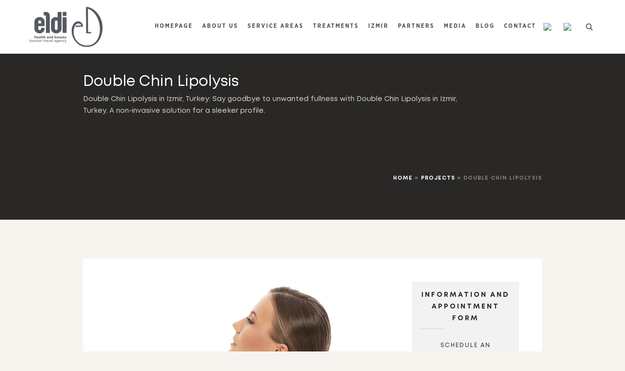

--- FILE ---
content_type: text/html; charset=UTF-8
request_url: https://eldihealth.com/treatment/double-chin-lipolysis/
body_size: 26875
content:
<!DOCTYPE html><html lang="en-US" class="cmsmasters_html"><head><script data-no-optimize="1">var litespeed_docref=sessionStorage.getItem("litespeed_docref");litespeed_docref&&(Object.defineProperty(document,"referrer",{get:function(){return litespeed_docref}}),sessionStorage.removeItem("litespeed_docref"));</script> <meta charset="UTF-8" /><meta name="viewport" content="width=device-width, initial-scale=1, maximum-scale=1" /><meta name="format-detection" content="telephone=no" /><link rel="profile" href="https://gmpg.org/xfn/11" /><link rel="pingback" href="https://eldihealth.com/xmlrpc.php" /><meta name='robots' content='index, follow, max-image-preview:large, max-snippet:-1, max-video-preview:-1' /><title>Double Chin Lipolysis | Eldi Health</title><link rel="canonical" href="https://eldihealth.com/treatment/double-chin-lipolysis/" /><meta property="og:locale" content="en_US" /><meta property="og:type" content="article" /><meta property="og:title" content="Double Chin Lipolysis" /><meta property="og:url" content="https://eldihealth.com/treatment/double-chin-lipolysis/" /><meta property="og:site_name" content="Eldi Health" /><meta property="article:publisher" content="https://www.facebook.com/eldihealth/" /><meta property="article:modified_time" content="2023-08-17T13:56:37+00:00" /><meta property="og:image" content="https://eldihealth.com/wp-content/uploads/2023/08/Double-Chin-Lipolysis-fphoto.jpg" /><meta property="og:image:width" content="1100" /><meta property="og:image:height" content="620" /><meta property="og:image:type" content="image/jpeg" /><meta name="twitter:card" content="summary_large_image" /><meta name="twitter:label1" content="Est. reading time" /><meta name="twitter:data1" content="8 minutes" /> <script type="application/ld+json" class="yoast-schema-graph">{"@context":"https://schema.org","@graph":[{"@type":"WebPage","@id":"https://eldihealth.com/treatment/double-chin-lipolysis/","url":"https://eldihealth.com/treatment/double-chin-lipolysis/","name":"Double Chin Lipolysis | Eldi Health","isPartOf":{"@id":"https://eldihealth.com/#website"},"primaryImageOfPage":{"@id":"https://eldihealth.com/treatment/double-chin-lipolysis/#primaryimage"},"image":{"@id":"https://eldihealth.com/treatment/double-chin-lipolysis/#primaryimage"},"thumbnailUrl":"https://eldihealth.com/wp-content/uploads/2023/08/Double-Chin-Lipolysis-fphoto.jpg","datePublished":"2023-08-02T12:22:16+00:00","dateModified":"2023-08-17T13:56:37+00:00","breadcrumb":{"@id":"https://eldihealth.com/treatment/double-chin-lipolysis/#breadcrumb"},"inLanguage":"en-US","potentialAction":[{"@type":"ReadAction","target":["https://eldihealth.com/treatment/double-chin-lipolysis/"]}]},{"@type":"ImageObject","inLanguage":"en-US","@id":"https://eldihealth.com/treatment/double-chin-lipolysis/#primaryimage","url":"https://eldihealth.com/wp-content/uploads/2023/08/Double-Chin-Lipolysis-fphoto.jpg","contentUrl":"https://eldihealth.com/wp-content/uploads/2023/08/Double-Chin-Lipolysis-fphoto.jpg","width":1100,"height":620},{"@type":"BreadcrumbList","@id":"https://eldihealth.com/treatment/double-chin-lipolysis/#breadcrumb","itemListElement":[{"@type":"ListItem","position":1,"name":"Home","item":"https://eldihealth.com/"},{"@type":"ListItem","position":2,"name":"Projects","item":"https://eldihealth.com/treatment/"},{"@type":"ListItem","position":3,"name":"Double Chin Lipolysis"}]},{"@type":"WebSite","@id":"https://eldihealth.com/#website","url":"https://eldihealth.com/","name":"Eldi Health","description":"Health and Beauty","publisher":{"@id":"https://eldihealth.com/#organization"},"potentialAction":[{"@type":"SearchAction","target":{"@type":"EntryPoint","urlTemplate":"https://eldihealth.com/?s={search_term_string}"},"query-input":{"@type":"PropertyValueSpecification","valueRequired":true,"valueName":"search_term_string"}}],"inLanguage":"en-US"},{"@type":"Organization","@id":"https://eldihealth.com/#organization","name":"Eldi Health","url":"https://eldihealth.com/","logo":{"@type":"ImageObject","inLanguage":"en-US","@id":"https://eldihealth.com/#/schema/logo/image/","url":"https://eldihealth.com/wp-content/uploads/2023/07/eldi-fav.png","contentUrl":"https://eldihealth.com/wp-content/uploads/2023/07/eldi-fav.png","width":90,"height":90,"caption":"Eldi Health"},"image":{"@id":"https://eldihealth.com/#/schema/logo/image/"},"sameAs":["https://www.facebook.com/eldihealth/","https://api.whatsapp.com/send?phone=905395143637","https://www.instagram.com/eldihealth/"],"description":"Health Tourism Agency in Turkey","email":"info@eldihealth.com","telephone":"+905395143637","legalName":"Eldi Health & Beauty","publishingPrinciples":"https://eldihealth.com/about-eldi/","ownershipFundingInfo":"https://eldihealth.com/about-eldi/","ethicsPolicy":"https://eldihealth.com/eldi-experience/"}]}</script> <link rel='dns-prefetch' href='//www.googletagmanager.com' /><link rel='dns-prefetch' href='//fonts.googleapis.com' /><style id='wp-img-auto-sizes-contain-inline-css' type='text/css'>img:is([sizes=auto i],[sizes^="auto," i]){contain-intrinsic-size:3000px 1500px}
/*# sourceURL=wp-img-auto-sizes-contain-inline-css */</style><link data-optimized="2" rel="stylesheet" href="https://eldihealth.com/wp-content/litespeed/css/5f4d75e3e5a9ec6258e928d313160144.css?ver=177ce" /><style id='global-styles-inline-css' type='text/css'>:root{--wp--preset--aspect-ratio--square: 1;--wp--preset--aspect-ratio--4-3: 4/3;--wp--preset--aspect-ratio--3-4: 3/4;--wp--preset--aspect-ratio--3-2: 3/2;--wp--preset--aspect-ratio--2-3: 2/3;--wp--preset--aspect-ratio--16-9: 16/9;--wp--preset--aspect-ratio--9-16: 9/16;--wp--preset--color--black: #000000;--wp--preset--color--cyan-bluish-gray: #abb8c3;--wp--preset--color--white: #ffffff;--wp--preset--color--pale-pink: #f78da7;--wp--preset--color--vivid-red: #cf2e2e;--wp--preset--color--luminous-vivid-orange: #ff6900;--wp--preset--color--luminous-vivid-amber: #fcb900;--wp--preset--color--light-green-cyan: #7bdcb5;--wp--preset--color--vivid-green-cyan: #00d084;--wp--preset--color--pale-cyan-blue: #8ed1fc;--wp--preset--color--vivid-cyan-blue: #0693e3;--wp--preset--color--vivid-purple: #9b51e0;--wp--preset--color--color-1: #000000;--wp--preset--color--color-2: #ffffff;--wp--preset--color--color-3: #d43c18;--wp--preset--color--color-4: #5173a6;--wp--preset--color--color-5: #959595;--wp--preset--color--color-6: #c0c0c0;--wp--preset--color--color-7: #f4f4f4;--wp--preset--color--color-8: #e1e1e1;--wp--preset--gradient--vivid-cyan-blue-to-vivid-purple: linear-gradient(135deg,rgb(6,147,227) 0%,rgb(155,81,224) 100%);--wp--preset--gradient--light-green-cyan-to-vivid-green-cyan: linear-gradient(135deg,rgb(122,220,180) 0%,rgb(0,208,130) 100%);--wp--preset--gradient--luminous-vivid-amber-to-luminous-vivid-orange: linear-gradient(135deg,rgb(252,185,0) 0%,rgb(255,105,0) 100%);--wp--preset--gradient--luminous-vivid-orange-to-vivid-red: linear-gradient(135deg,rgb(255,105,0) 0%,rgb(207,46,46) 100%);--wp--preset--gradient--very-light-gray-to-cyan-bluish-gray: linear-gradient(135deg,rgb(238,238,238) 0%,rgb(169,184,195) 100%);--wp--preset--gradient--cool-to-warm-spectrum: linear-gradient(135deg,rgb(74,234,220) 0%,rgb(151,120,209) 20%,rgb(207,42,186) 40%,rgb(238,44,130) 60%,rgb(251,105,98) 80%,rgb(254,248,76) 100%);--wp--preset--gradient--blush-light-purple: linear-gradient(135deg,rgb(255,206,236) 0%,rgb(152,150,240) 100%);--wp--preset--gradient--blush-bordeaux: linear-gradient(135deg,rgb(254,205,165) 0%,rgb(254,45,45) 50%,rgb(107,0,62) 100%);--wp--preset--gradient--luminous-dusk: linear-gradient(135deg,rgb(255,203,112) 0%,rgb(199,81,192) 50%,rgb(65,88,208) 100%);--wp--preset--gradient--pale-ocean: linear-gradient(135deg,rgb(255,245,203) 0%,rgb(182,227,212) 50%,rgb(51,167,181) 100%);--wp--preset--gradient--electric-grass: linear-gradient(135deg,rgb(202,248,128) 0%,rgb(113,206,126) 100%);--wp--preset--gradient--midnight: linear-gradient(135deg,rgb(2,3,129) 0%,rgb(40,116,252) 100%);--wp--preset--font-size--small: 13px;--wp--preset--font-size--medium: 20px;--wp--preset--font-size--large: 36px;--wp--preset--font-size--x-large: 42px;--wp--preset--spacing--20: 0.44rem;--wp--preset--spacing--30: 0.67rem;--wp--preset--spacing--40: 1rem;--wp--preset--spacing--50: 1.5rem;--wp--preset--spacing--60: 2.25rem;--wp--preset--spacing--70: 3.38rem;--wp--preset--spacing--80: 5.06rem;--wp--preset--shadow--natural: 6px 6px 9px rgba(0, 0, 0, 0.2);--wp--preset--shadow--deep: 12px 12px 50px rgba(0, 0, 0, 0.4);--wp--preset--shadow--sharp: 6px 6px 0px rgba(0, 0, 0, 0.2);--wp--preset--shadow--outlined: 6px 6px 0px -3px rgb(255, 255, 255), 6px 6px rgb(0, 0, 0);--wp--preset--shadow--crisp: 6px 6px 0px rgb(0, 0, 0);}:where(.is-layout-flex){gap: 0.5em;}:where(.is-layout-grid){gap: 0.5em;}body .is-layout-flex{display: flex;}.is-layout-flex{flex-wrap: wrap;align-items: center;}.is-layout-flex > :is(*, div){margin: 0;}body .is-layout-grid{display: grid;}.is-layout-grid > :is(*, div){margin: 0;}:where(.wp-block-columns.is-layout-flex){gap: 2em;}:where(.wp-block-columns.is-layout-grid){gap: 2em;}:where(.wp-block-post-template.is-layout-flex){gap: 1.25em;}:where(.wp-block-post-template.is-layout-grid){gap: 1.25em;}.has-black-color{color: var(--wp--preset--color--black) !important;}.has-cyan-bluish-gray-color{color: var(--wp--preset--color--cyan-bluish-gray) !important;}.has-white-color{color: var(--wp--preset--color--white) !important;}.has-pale-pink-color{color: var(--wp--preset--color--pale-pink) !important;}.has-vivid-red-color{color: var(--wp--preset--color--vivid-red) !important;}.has-luminous-vivid-orange-color{color: var(--wp--preset--color--luminous-vivid-orange) !important;}.has-luminous-vivid-amber-color{color: var(--wp--preset--color--luminous-vivid-amber) !important;}.has-light-green-cyan-color{color: var(--wp--preset--color--light-green-cyan) !important;}.has-vivid-green-cyan-color{color: var(--wp--preset--color--vivid-green-cyan) !important;}.has-pale-cyan-blue-color{color: var(--wp--preset--color--pale-cyan-blue) !important;}.has-vivid-cyan-blue-color{color: var(--wp--preset--color--vivid-cyan-blue) !important;}.has-vivid-purple-color{color: var(--wp--preset--color--vivid-purple) !important;}.has-black-background-color{background-color: var(--wp--preset--color--black) !important;}.has-cyan-bluish-gray-background-color{background-color: var(--wp--preset--color--cyan-bluish-gray) !important;}.has-white-background-color{background-color: var(--wp--preset--color--white) !important;}.has-pale-pink-background-color{background-color: var(--wp--preset--color--pale-pink) !important;}.has-vivid-red-background-color{background-color: var(--wp--preset--color--vivid-red) !important;}.has-luminous-vivid-orange-background-color{background-color: var(--wp--preset--color--luminous-vivid-orange) !important;}.has-luminous-vivid-amber-background-color{background-color: var(--wp--preset--color--luminous-vivid-amber) !important;}.has-light-green-cyan-background-color{background-color: var(--wp--preset--color--light-green-cyan) !important;}.has-vivid-green-cyan-background-color{background-color: var(--wp--preset--color--vivid-green-cyan) !important;}.has-pale-cyan-blue-background-color{background-color: var(--wp--preset--color--pale-cyan-blue) !important;}.has-vivid-cyan-blue-background-color{background-color: var(--wp--preset--color--vivid-cyan-blue) !important;}.has-vivid-purple-background-color{background-color: var(--wp--preset--color--vivid-purple) !important;}.has-black-border-color{border-color: var(--wp--preset--color--black) !important;}.has-cyan-bluish-gray-border-color{border-color: var(--wp--preset--color--cyan-bluish-gray) !important;}.has-white-border-color{border-color: var(--wp--preset--color--white) !important;}.has-pale-pink-border-color{border-color: var(--wp--preset--color--pale-pink) !important;}.has-vivid-red-border-color{border-color: var(--wp--preset--color--vivid-red) !important;}.has-luminous-vivid-orange-border-color{border-color: var(--wp--preset--color--luminous-vivid-orange) !important;}.has-luminous-vivid-amber-border-color{border-color: var(--wp--preset--color--luminous-vivid-amber) !important;}.has-light-green-cyan-border-color{border-color: var(--wp--preset--color--light-green-cyan) !important;}.has-vivid-green-cyan-border-color{border-color: var(--wp--preset--color--vivid-green-cyan) !important;}.has-pale-cyan-blue-border-color{border-color: var(--wp--preset--color--pale-cyan-blue) !important;}.has-vivid-cyan-blue-border-color{border-color: var(--wp--preset--color--vivid-cyan-blue) !important;}.has-vivid-purple-border-color{border-color: var(--wp--preset--color--vivid-purple) !important;}.has-vivid-cyan-blue-to-vivid-purple-gradient-background{background: var(--wp--preset--gradient--vivid-cyan-blue-to-vivid-purple) !important;}.has-light-green-cyan-to-vivid-green-cyan-gradient-background{background: var(--wp--preset--gradient--light-green-cyan-to-vivid-green-cyan) !important;}.has-luminous-vivid-amber-to-luminous-vivid-orange-gradient-background{background: var(--wp--preset--gradient--luminous-vivid-amber-to-luminous-vivid-orange) !important;}.has-luminous-vivid-orange-to-vivid-red-gradient-background{background: var(--wp--preset--gradient--luminous-vivid-orange-to-vivid-red) !important;}.has-very-light-gray-to-cyan-bluish-gray-gradient-background{background: var(--wp--preset--gradient--very-light-gray-to-cyan-bluish-gray) !important;}.has-cool-to-warm-spectrum-gradient-background{background: var(--wp--preset--gradient--cool-to-warm-spectrum) !important;}.has-blush-light-purple-gradient-background{background: var(--wp--preset--gradient--blush-light-purple) !important;}.has-blush-bordeaux-gradient-background{background: var(--wp--preset--gradient--blush-bordeaux) !important;}.has-luminous-dusk-gradient-background{background: var(--wp--preset--gradient--luminous-dusk) !important;}.has-pale-ocean-gradient-background{background: var(--wp--preset--gradient--pale-ocean) !important;}.has-electric-grass-gradient-background{background: var(--wp--preset--gradient--electric-grass) !important;}.has-midnight-gradient-background{background: var(--wp--preset--gradient--midnight) !important;}.has-small-font-size{font-size: var(--wp--preset--font-size--small) !important;}.has-medium-font-size{font-size: var(--wp--preset--font-size--medium) !important;}.has-large-font-size{font-size: var(--wp--preset--font-size--large) !important;}.has-x-large-font-size{font-size: var(--wp--preset--font-size--x-large) !important;}
/*# sourceURL=global-styles-inline-css */</style><style id='classic-theme-styles-inline-css' type='text/css'>/*! This file is auto-generated */
.wp-block-button__link{color:#fff;background-color:#32373c;border-radius:9999px;box-shadow:none;text-decoration:none;padding:calc(.667em + 2px) calc(1.333em + 2px);font-size:1.125em}.wp-block-file__button{background:#32373c;color:#fff;text-decoration:none}
/*# sourceURL=/wp-includes/css/classic-themes.min.css */</style><style id='luxury-spa-style-inline-css' type='text/css'>.header_mid .header_mid_inner .logo_wrap {
		width : 200px;
	}

	.header_mid_inner .logo img.logo_retina {
		width : 150px;
	}


			.headline_color {
				background-color:rgba(0,0,0,0.28);
			}
			
		.headline_aligner, 
		.cmsmasters_breadcrumbs_aligner {
			min-height:170px;
		}
		

	.header_top {
		height : 45px;
	}
	
	.header_mid {
		height : 110px;
	}
	
	.header_bot {
		height : 60px;
	}
	
	#page.cmsmasters_heading_after_header #middle, 
	#page.cmsmasters_heading_under_header #middle .headline .headline_outer {
		padding-top : 110px;
	}
	
	#page.cmsmasters_heading_after_header.enable_header_top #middle, 
	#page.cmsmasters_heading_under_header.enable_header_top #middle .headline .headline_outer {
		padding-top : 155px;
	}
	
	#page.cmsmasters_heading_after_header.enable_header_bottom #middle, 
	#page.cmsmasters_heading_under_header.enable_header_bottom #middle .headline .headline_outer {
		padding-top : 170px;
	}
	
	#page.cmsmasters_heading_after_header.enable_header_top.enable_header_bottom #middle, 
	#page.cmsmasters_heading_under_header.enable_header_top.enable_header_bottom #middle .headline .headline_outer {
		padding-top : 215px;
	}
	
	@media only screen and (max-width: 1024px) {
		.header_top,
		.header_mid,
		.header_bot {
			height : auto;
		}
		
		.header_mid .header_mid_inner > div {
			height : 110px;
		}
		
		.header_bot .header_bot_inner > div {
			height : 60px;
		}
		
		#page.cmsmasters_heading_after_header #middle, 
		#page.cmsmasters_heading_under_header #middle .headline .headline_outer, 
		#page.cmsmasters_heading_after_header.enable_header_top #middle, 
		#page.cmsmasters_heading_under_header.enable_header_top #middle .headline .headline_outer, 
		#page.cmsmasters_heading_after_header.enable_header_bottom #middle, 
		#page.cmsmasters_heading_under_header.enable_header_bottom #middle .headline .headline_outer, 
		#page.cmsmasters_heading_after_header.enable_header_top.enable_header_bottom #middle, 
		#page.cmsmasters_heading_under_header.enable_header_top.enable_header_bottom #middle .headline .headline_outer {
			padding-top : 0 !important;
		}
	}
	
	@media only screen and (max-width: 768px) {
		.header_mid .header_mid_inner > div, 
		.header_bot .header_bot_inner > div {
			height:auto;
		}
	}
.header_mid .logo_wrap .logo img {
max-width:150px;
}

.headline_outer .headline_inner .headline_text .entry-subtitle {
max-width:800px;
}

.headline_outer .headline_inner .headline_text .entry-subtitle {
    text-transform: none;
    letter-spacing: 0;
}

.headline_outer .headline_inner.align_left .headline_text.headline_subtitle {
max-width:800px;
}
/*# sourceURL=luxury-spa-style-inline-css */</style><style id='luxury-spa-retina-inline-css' type='text/css'>#cmsmasters_row_bknz2cwtoc .cmsmasters_row_outer_parent { 
	padding-top: 0px; 
} 

#cmsmasters_row_bknz2cwtoc .cmsmasters_row_outer_parent { 
	padding-bottom: 50px; 
} 


#cmsmasters_row_l29ifw3da7 .cmsmasters_row_outer_parent { 
	padding-top: 0px; 
} 

#cmsmasters_row_l29ifw3da7 .cmsmasters_row_outer_parent { 
	padding-bottom: 10px; 
} 



#cmsmasters_icon_box_ijysxvpm1 { 
	border-width:0px; 
} 

#cmsmasters_icon_box_ijysxvpm1:before, 
#cmsmasters_icon_box_ijysxvpm1 .icon_box_heading:before { 
	font-size:0px; 
	line-height:40px; 
	width:40px; 
	height:40px; 
	border-width:0px; 
	background-color:rgba(255,255,255,0);
} 

#cmsmasters_icon_box_ijysxvpm1 { 
	padding-top:70px; } 

#cmsmasters_icon_box_ijysxvpm1:before, 
#cmsmasters_icon_box_ijysxvpm1 .icon_box_heading:before { 
	margin-left:-20px; 
	} 

#cmsmasters_icon_box_ijysxvpm1.cmsmasters_icon_box_top { 
	padding-top:50px; 
	margin-top:20px; 
	} 

#cmsmasters_icon_box_ijysxvpm1.cmsmasters_icon_box_top:before { 
	top:-20px; 
	} 

#cmsmasters_icon_box_ijysxvpm1:before { 
	background-image:url(https://eldihealth.com/wp-content/uploads/2023/07/operation.png); 
} 



#cmsmasters_icon_box_fi8rsmdy2b { 
	border-width:0px; 
} 

#cmsmasters_icon_box_fi8rsmdy2b:before, 
#cmsmasters_icon_box_fi8rsmdy2b .icon_box_heading:before { 
	font-size:0px; 
	line-height:40px; 
	width:40px; 
	height:40px; 
	border-width:0px; 
	background-color:rgba(255,255,255,0);
} 

#cmsmasters_icon_box_fi8rsmdy2b { 
	padding-top:70px; } 

#cmsmasters_icon_box_fi8rsmdy2b:before, 
#cmsmasters_icon_box_fi8rsmdy2b .icon_box_heading:before { 
	margin-left:-20px; 
	} 

#cmsmasters_icon_box_fi8rsmdy2b.cmsmasters_icon_box_top { 
	padding-top:50px; 
	margin-top:20px; 
	} 

#cmsmasters_icon_box_fi8rsmdy2b.cmsmasters_icon_box_top:before { 
	top:-20px; 
	} 

#cmsmasters_icon_box_fi8rsmdy2b:before { 
	background-image:url(https://eldihealth.com/wp-content/uploads/2023/07/hospital-stay.png); 
} 



#cmsmasters_icon_box_5cly9wpca { 
	border-width:0px; 
} 

#cmsmasters_icon_box_5cly9wpca:before, 
#cmsmasters_icon_box_5cly9wpca .icon_box_heading:before { 
	font-size:0px; 
	line-height:40px; 
	width:40px; 
	height:40px; 
	border-width:0px; 
	background-color:rgba(255,255,255,0);
} 

#cmsmasters_icon_box_5cly9wpca { 
	padding-top:70px; } 

#cmsmasters_icon_box_5cly9wpca:before, 
#cmsmasters_icon_box_5cly9wpca .icon_box_heading:before { 
	margin-left:-20px; 
	} 

#cmsmasters_icon_box_5cly9wpca.cmsmasters_icon_box_top { 
	padding-top:50px; 
	margin-top:20px; 
	} 

#cmsmasters_icon_box_5cly9wpca.cmsmasters_icon_box_top:before { 
	top:-20px; 
	} 

#cmsmasters_icon_box_5cly9wpca:before { 
	background-image:url(https://eldihealth.com/wp-content/uploads/2023/07/total-stay.png); 
} 

#cmsmasters_row_2ix4mel1uy .cmsmasters_row_outer_parent { 
	padding-top: 0px; 
} 

#cmsmasters_row_2ix4mel1uy .cmsmasters_row_outer_parent { 
	padding-bottom: 50px; 
} 



#cmsmasters_icon_box_na23jkap9e { 
	border-width:0px; 
} 

#cmsmasters_icon_box_na23jkap9e:before, 
#cmsmasters_icon_box_na23jkap9e .icon_box_heading:before { 
	font-size:0px; 
	line-height:40px; 
	width:40px; 
	height:40px; 
	border-width:0px; 
	background-color:rgba(255,255,255,0);
} 

#cmsmasters_icon_box_na23jkap9e { 
	padding-top:70px; } 

#cmsmasters_icon_box_na23jkap9e:before, 
#cmsmasters_icon_box_na23jkap9e .icon_box_heading:before { 
	margin-left:-20px; 
	} 

#cmsmasters_icon_box_na23jkap9e.cmsmasters_icon_box_top { 
	padding-top:50px; 
	margin-top:20px; 
	} 

#cmsmasters_icon_box_na23jkap9e.cmsmasters_icon_box_top:before { 
	top:-20px; 
	} 

#cmsmasters_icon_box_na23jkap9e:before { 
	background-image:url(https://eldihealth.com/wp-content/uploads/2023/07/anesthesia.png); 
} 



#cmsmasters_icon_box_3tryusu7lv { 
	border-width:0px; 
} 

#cmsmasters_icon_box_3tryusu7lv:before, 
#cmsmasters_icon_box_3tryusu7lv .icon_box_heading:before { 
	font-size:0px; 
	line-height:40px; 
	width:40px; 
	height:40px; 
	border-width:0px; 
	background-color:rgba(255,255,255,0);
} 

#cmsmasters_icon_box_3tryusu7lv { 
	padding-top:70px; } 

#cmsmasters_icon_box_3tryusu7lv:before, 
#cmsmasters_icon_box_3tryusu7lv .icon_box_heading:before { 
	margin-left:-20px; 
	} 

#cmsmasters_icon_box_3tryusu7lv.cmsmasters_icon_box_top { 
	padding-top:50px; 
	margin-top:20px; 
	} 

#cmsmasters_icon_box_3tryusu7lv.cmsmasters_icon_box_top:before { 
	top:-20px; 
	} 

#cmsmasters_icon_box_3tryusu7lv:before { 
	background-image:url(https://eldihealth.com/wp-content/uploads/2023/07/approximate.png); 
} 



#cmsmasters_icon_box_sbly54x13k { 
	border-width:0px; 
} 

#cmsmasters_icon_box_sbly54x13k:before, 
#cmsmasters_icon_box_sbly54x13k .icon_box_heading:before { 
	font-size:0px; 
	line-height:40px; 
	width:40px; 
	height:40px; 
	border-width:0px; 
	background-color:rgba(255,255,255,0);
} 

#cmsmasters_icon_box_sbly54x13k { 
	padding-top:70px; } 

#cmsmasters_icon_box_sbly54x13k:before, 
#cmsmasters_icon_box_sbly54x13k .icon_box_heading:before { 
	margin-left:-20px; 
	} 

#cmsmasters_icon_box_sbly54x13k.cmsmasters_icon_box_top { 
	padding-top:50px; 
	margin-top:20px; 
	} 

#cmsmasters_icon_box_sbly54x13k.cmsmasters_icon_box_top:before { 
	top:-20px; 
	} 

#cmsmasters_icon_box_sbly54x13k:before { 
	background-image:url(https://eldihealth.com/wp-content/uploads/2023/07/wp.png); 
} 

#cmsmasters_row_ls2u5gpchl .cmsmasters_row_outer_parent { 
	padding-top: 0px; 
} 

#cmsmasters_row_ls2u5gpchl .cmsmasters_row_outer_parent { 
	padding-bottom: 50px; 
} 



#cmsmasters_heading_jnuquq8wki { 
	text-align:left; 
	margin-top:10px; 
	margin-bottom:8px; 
} 

#cmsmasters_heading_jnuquq8wki .cmsmasters_heading { 
	text-align:left; 
} 

#cmsmasters_heading_jnuquq8wki .cmsmasters_heading, #cmsmasters_heading_jnuquq8wki .cmsmasters_heading a { 
	font-weight:700; 
} 

#cmsmasters_heading_jnuquq8wki .cmsmasters_heading a:hover { 
} 

#cmsmasters_heading_jnuquq8wki .cmsmasters_heading_divider { 
} 


#cmsmasters_row_uix039ndb .cmsmasters_row_outer_parent { 
	padding-top: 0px; 
} 

#cmsmasters_row_uix039ndb .cmsmasters_row_outer_parent { 
	padding-bottom: 50px; 
} 



#cmsmasters_heading_xcrtbngvbb { 
	text-align:left; 
	margin-top:10px; 
	margin-bottom:8px; 
} 

#cmsmasters_heading_xcrtbngvbb .cmsmasters_heading { 
	text-align:left; 
} 

#cmsmasters_heading_xcrtbngvbb .cmsmasters_heading, #cmsmasters_heading_xcrtbngvbb .cmsmasters_heading a { 
	font-weight:700; 
} 

#cmsmasters_heading_xcrtbngvbb .cmsmasters_heading a:hover { 
} 

#cmsmasters_heading_xcrtbngvbb .cmsmasters_heading_divider { 
} 


#cmsmasters_row_0h0l1naycp .cmsmasters_row_outer_parent { 
	padding-top: 0px; 
} 

#cmsmasters_row_0h0l1naycp .cmsmasters_row_outer_parent { 
	padding-bottom: 50px; 
} 



/*# sourceURL=luxury-spa-retina-inline-css */</style><style id='theme_fonts_generate-inline-css' type='text/css'>@font-face {
	font-family: 'Gotham Narrow';
	font-style: normal;
	font-weight: 500;
	src: url('https://eldihealth.com/wp-content/uploads/2023/07/GothamNarrow-Medium.woff2') format('woff2'),
		url('https://eldihealth.com/wp-content/uploads/2023/07/GothamNarrow-Medium.woff') format('woff'),
		url('https://eldihealth.com/wp-content/uploads/2023/07/GothamNarrow-Medium.ttf') format('truetype'),
		url('https://eldihealth.com/wp-content/uploads/2023/07/GothamNarrow-Medium.svg#GothamNarrow') format('svg');
}
@font-face {
	font-family: 'Gotham Narrow';
	font-style: normal;
	font-weight: bold;
	src: url('https://eldihealth.com/wp-content/uploads/2023/07/GothamNarrow-Bold.woff2') format('woff2'),
		url('https://eldihealth.com/wp-content/uploads/2023/07/GothamNarrow-Bold.woff') format('woff'),
		url('https://eldihealth.com/wp-content/uploads/2023/07/GothamNarrow-Bold.ttf') format('truetype'),
		url('https://eldihealth.com/wp-content/uploads/2023/07/GothamNarrow-Bold.svg#GothamNarrow') format('svg');
}
@font-face {
	font-family: 'Gotham Narrow';
	font-style: normal;
	font-weight: normal;
	src: url('https://eldihealth.com/wp-content/uploads/2023/07/GothamXNarrow-Book.woff2') format('woff2'),
		url('https://eldihealth.com/wp-content/uploads/2023/07/GothamXNarrow-Book.woff') format('woff'),
		url('https://eldihealth.com/wp-content/uploads/2023/07/GothamXNarrow-Book.ttf') format('truetype'),
		url('https://eldihealth.com/wp-content/uploads/2023/07/GothamXNarrow-Book.svg#GothamNarrow') format('svg');
}
@font-face {
	font-family: 'Gotham Narrow';
	font-style: normal;
	font-weight: 400;
	src: url('https://eldihealth.com/wp-content/uploads/2023/07/GothamXNarrow-Book.woff2') format('woff2'),
		url('https://eldihealth.com/wp-content/uploads/2023/07/GothamXNarrow-Book.woff') format('woff'),
		url('https://eldihealth.com/wp-content/uploads/2023/07/GothamXNarrow-Book.ttf') format('truetype'),
		url('https://eldihealth.com/wp-content/uploads/2023/07/GothamXNarrow-Book.svg#GothamNarrow') format('svg');
}
@font-face {
	font-family: 'Mont';
	font-style: normal;
	font-weight: normal;
	src: url('https://eldihealth.com/wp-content/uploads/2023/07/Mont-Regular.woff2') format('woff2'),
		url('https://eldihealth.com/wp-content/uploads/2023/07/Mont-Regular.woff') format('woff'),
		url('https://eldihealth.com/wp-content/uploads/2023/07/Mont-Regular.ttf') format('truetype');
}
@font-face {
	font-family: 'Mont';
	font-style: normal;
	font-weight: 400;
	src: url('https://eldihealth.com/wp-content/uploads/2023/07/Mont-Regular.woff2') format('woff2'),
		url('https://eldihealth.com/wp-content/uploads/2023/07/Mont-Regular.woff') format('woff'),
		url('https://eldihealth.com/wp-content/uploads/2023/07/Mont-Regular.ttf') format('truetype');
}
@font-face {
	font-family: 'Mont';
	font-style: normal;
	font-weight: bold;
	src: url('https://eldihealth.com/wp-content/uploads/2023/07/Mont-Bold.woff2') format('woff2'),
		url('https://eldihealth.com/wp-content/uploads/2023/07/Mont-Bold.woff') format('woff'),
		url('https://eldihealth.com/wp-content/uploads/2023/07/Mont-Bold.ttf') format('truetype');
}
@font-face {
	font-family: 'Mont';
	font-style: normal;
	font-weight: 700;
	src: url('https://eldihealth.com/wp-content/uploads/2023/07/Mont-Bold.woff2') format('woff2'),
		url('https://eldihealth.com/wp-content/uploads/2023/07/Mont-Bold.woff') format('woff'),
		url('https://eldihealth.com/wp-content/uploads/2023/07/Mont-Bold.ttf') format('truetype');
}
@font-face {
	font-family: 'Mont';
	font-style: normal;
	font-weight: 200;
	src: url('https://eldihealth.com/wp-content/uploads/2023/07/Mont-Thin.woff2') format('woff2'),
		url('https://eldihealth.com/wp-content/uploads/2023/07/Mont-Thin.woff') format('woff'),
		url('https://eldihealth.com/wp-content/uploads/2023/07/Mont-Thin.ttf') format('truetype');
}
@font-face {
	font-family: 'Mont';
	font-style: normal;
	font-weight: 300;
	src: url('https://eldihealth.com/wp-content/uploads/2023/07/Mont-Light.woff2') format('woff2'),
		url('https://eldihealth.com/wp-content/uploads/2023/07/Mont-Light.woff') format('woff'),
		url('https://eldihealth.com/wp-content/uploads/2023/07/Mont-Light.ttf') format('truetype');
}

/*# sourceURL=theme_fonts_generate-inline-css */</style> <script id="wpml-cookie-js-extra" type="litespeed/javascript">var wpml_cookies={"wp-wpml_current_language":{"value":"en","expires":1,"path":"/"}};var wpml_cookies={"wp-wpml_current_language":{"value":"en","expires":1,"path":"/"}}</script> <script id="cookie-law-info-js-extra" type="litespeed/javascript">var _ckyConfig={"_ipData":[],"_assetsURL":"https://eldihealth.com/wp-content/plugins/cookie-law-info/lite/frontend/images/","_publicURL":"https://eldihealth.com","_expiry":"365","_categories":[{"name":"Necessary","slug":"necessary","isNecessary":!0,"ccpaDoNotSell":!0,"cookies":[],"active":!0,"defaultConsent":{"gdpr":!0,"ccpa":!0}},{"name":"Functional","slug":"functional","isNecessary":!1,"ccpaDoNotSell":!0,"cookies":[],"active":!0,"defaultConsent":{"gdpr":!1,"ccpa":!1}},{"name":"Analytics","slug":"analytics","isNecessary":!1,"ccpaDoNotSell":!0,"cookies":[],"active":!0,"defaultConsent":{"gdpr":!1,"ccpa":!1}},{"name":"Performance","slug":"performance","isNecessary":!1,"ccpaDoNotSell":!0,"cookies":[],"active":!0,"defaultConsent":{"gdpr":!1,"ccpa":!1}},{"name":"Advertisement","slug":"advertisement","isNecessary":!1,"ccpaDoNotSell":!0,"cookies":[],"active":!0,"defaultConsent":{"gdpr":!1,"ccpa":!1}}],"_activeLaw":"gdpr","_rootDomain":"","_block":"1","_showBanner":"1","_bannerConfig":{"settings":{"type":"banner","preferenceCenterType":"popup","position":"bottom","applicableLaw":"gdpr"},"behaviours":{"reloadBannerOnAccept":!1,"loadAnalyticsByDefault":!1,"animations":{"onLoad":"animate","onHide":"sticky"}},"config":{"revisitConsent":{"status":!1,"tag":"revisit-consent","position":"bottom-left","meta":{"url":"#"},"styles":{"background-color":"#0056a7"},"elements":{"title":{"type":"text","tag":"revisit-consent-title","status":!0,"styles":{"color":"#0056a7"}}}},"preferenceCenter":{"toggle":{"status":!0,"tag":"detail-category-toggle","type":"toggle","states":{"active":{"styles":{"background-color":"#1863DC"}},"inactive":{"styles":{"background-color":"#D0D5D2"}}}}},"categoryPreview":{"status":!1,"toggle":{"status":!0,"tag":"detail-category-preview-toggle","type":"toggle","states":{"active":{"styles":{"background-color":"#1863DC"}},"inactive":{"styles":{"background-color":"#D0D5D2"}}}}},"videoPlaceholder":{"status":!0,"styles":{"background-color":"#000000","border-color":"#000000","color":"#ffffff"}},"readMore":{"status":!1,"tag":"readmore-button","type":"link","meta":{"noFollow":!0,"newTab":!0},"styles":{"color":"#1863dc","background-color":"transparent","border-color":"transparent"}},"showMore":{"status":!0,"tag":"show-desc-button","type":"button","styles":{"color":"#1863DC"}},"showLess":{"status":!0,"tag":"hide-desc-button","type":"button","styles":{"color":"#1863DC"}},"alwaysActive":{"status":!0,"tag":"always-active","styles":{"color":"#008000"}},"manualLinks":{"status":!0,"tag":"manual-links","type":"link","styles":{"color":"#1863DC"}},"auditTable":{"status":!0},"optOption":{"status":!0,"toggle":{"status":!0,"tag":"optout-option-toggle","type":"toggle","states":{"active":{"styles":{"background-color":"#1863dc"}},"inactive":{"styles":{"background-color":"#FFFFFF"}}}}}}},"_version":"3.3.8","_logConsent":"1","_tags":[{"tag":"accept-button","styles":{"color":"#FFFFFF","background-color":"#313336","border-color":"#393A3C"}},{"tag":"reject-button","styles":{"color":"#272B30","background-color":"transparent","border-color":"#30343B"}},{"tag":"settings-button","styles":{"color":"#242527","background-color":"transparent","border-color":"#1A1B1D"}},{"tag":"readmore-button","styles":{"color":"#1863dc","background-color":"transparent","border-color":"transparent"}},{"tag":"donotsell-button","styles":{"color":"#1863dc","background-color":"transparent","border-color":"transparent"}},{"tag":"show-desc-button","styles":{"color":"#1863DC"}},{"tag":"hide-desc-button","styles":{"color":"#1863DC"}},{"tag":"cky-always-active","styles":[]},{"tag":"cky-link","styles":[]},{"tag":"accept-button","styles":{"color":"#FFFFFF","background-color":"#313336","border-color":"#393A3C"}},{"tag":"revisit-consent","styles":{"background-color":"#0056a7"}}],"_shortCodes":[{"key":"cky_readmore","content":"\u003Ca href=\"#\" class=\"cky-policy\" aria-label=\"[cky_readmore_text]\" target=\"_blank\" rel=\"noopener\" data-cky-tag=\"readmore-button\"\u003ECookie Policy\u003C/a\u003E","tag":"readmore-button","status":!1,"attributes":{"rel":"nofollow","target":"_blank"}},{"key":"cky_show_desc","content":"\u003Cbutton class=\"cky-show-desc-btn\" data-cky-tag=\"show-desc-button\" aria-label=\"Show more\"\u003EShow more\u003C/button\u003E","tag":"show-desc-button","status":!0,"attributes":[]},{"key":"cky_hide_desc","content":"\u003Cbutton class=\"cky-show-desc-btn\" data-cky-tag=\"hide-desc-button\" aria-label=\"Show less\"\u003EShow less\u003C/button\u003E","tag":"hide-desc-button","status":!0,"attributes":[]},{"key":"cky_optout_show_desc","content":"[cky_optout_show_desc]","tag":"optout-show-desc-button","status":!0,"attributes":[]},{"key":"cky_optout_hide_desc","content":"[cky_optout_hide_desc]","tag":"optout-hide-desc-button","status":!0,"attributes":[]},{"key":"cky_category_toggle_label","content":"[cky_{{status}}_category_label] [cky_preference_{{category_slug}}_title]","tag":"","status":!0,"attributes":[]},{"key":"cky_enable_category_label","content":"Enable","tag":"","status":!0,"attributes":[]},{"key":"cky_disable_category_label","content":"Disable","tag":"","status":!0,"attributes":[]},{"key":"cky_video_placeholder","content":"\u003Cdiv class=\"video-placeholder-normal\" data-cky-tag=\"video-placeholder\" id=\"[UNIQUEID]\"\u003E\u003Cp class=\"video-placeholder-text-normal\" data-cky-tag=\"placeholder-title\"\u003EPlease accept cookies to access this content\u003C/p\u003E\u003C/div\u003E","tag":"","status":!0,"attributes":[]},{"key":"cky_enable_optout_label","content":"Enable","tag":"","status":!0,"attributes":[]},{"key":"cky_disable_optout_label","content":"Disable","tag":"","status":!0,"attributes":[]},{"key":"cky_optout_toggle_label","content":"[cky_{{status}}_optout_label] [cky_optout_option_title]","tag":"","status":!0,"attributes":[]},{"key":"cky_optout_option_title","content":"Do Not Sell or Share My Personal Information","tag":"","status":!0,"attributes":[]},{"key":"cky_optout_close_label","content":"Close","tag":"","status":!0,"attributes":[]},{"key":"cky_preference_close_label","content":"Close","tag":"","status":!0,"attributes":[]}],"_rtl":"","_language":"en","_providersToBlock":[]};var _ckyStyles={"css":".cky-overlay{background:#000000;opacity:0.4;position:fixed;top:0;left:0;width:100%;height:100%;z-index:99999999}.cky-hide{display:none}.cky-btn-revisit-wrapper{display:flex;align-items:center;justify-content:center;background:#0056a7;width:45px;height:45px;border-radius:50%;position:fixed;z-index:999999;cursor:pointer}.cky-revisit-bottom-left{bottom:15px;left:15px}.cky-revisit-bottom-right{bottom:15px;right:15px}.cky-btn-revisit-wrapper.cky-btn-revisit{display:flex;align-items:center;justify-content:center;background:none;border:none;cursor:pointer;position:relative;margin:0;padding:0}.cky-btn-revisit-wrapper.cky-btn-revisit img{max-width:fit-content;margin:0;height:30px;width:30px}.cky-revisit-bottom-left:hover::before{content:attr(data-tooltip);position:absolute;background:#4e4b66;color:#ffffff;left:calc(100%+7px);font-size:12px;line-height:16px;width:max-content;padding:4px 8px;border-radius:4px}.cky-revisit-bottom-left:hover::after{position:absolute;content:\"\";border:5px solid transparent;left:calc(100%+2px);border-left-width:0;border-right-color:#4e4b66}.cky-revisit-bottom-right:hover::before{content:attr(data-tooltip);position:absolute;background:#4e4b66;color:#ffffff;right:calc(100%+7px);font-size:12px;line-height:16px;width:max-content;padding:4px 8px;border-radius:4px}.cky-revisit-bottom-right:hover::after{position:absolute;content:\"\";border:5px solid transparent;right:calc(100%+2px);border-right-width:0;border-left-color:#4e4b66}.cky-revisit-hide{display:none}.cky-consent-container{position:fixed;width:100%;box-sizing:border-box;z-index:9999999}.cky-consent-container.cky-consent-bar{background:#ffffff;border:1px solid;padding:16.5px 24px;box-shadow:0-1px 10px 0 #acabab4d}.cky-banner-bottom{bottom:0;left:0}.cky-banner-top{top:0;left:0}.cky-custom-brand-logo-wrapper.cky-custom-brand-logo{width:100px;height:auto;margin:0 0 12px 0}.cky-notice.cky-title{color:#212121;font-weight:700;font-size:18px;line-height:24px;margin:0 0 12px 0}.cky-notice-group{display:flex;justify-content:space-between;align-items:center;font-size:14px;line-height:24px;font-weight:400}.cky-notice-des*,.cky-preference-content-wrapper*,.cky-accordion-header-des*,.cky-gpc-wrapper.cky-gpc-desc*{font-size:14px}.cky-notice-des{color:#212121;font-size:14px;line-height:24px;font-weight:400}.cky-notice-des img{height:25px;width:25px}.cky-consent-bar.cky-notice-des p,.cky-gpc-wrapper.cky-gpc-desc p,.cky-preference-body-wrapper.cky-preference-content-wrapper p,.cky-accordion-header-wrapper.cky-accordion-header-des p,.cky-cookie-des-table li div:last-child p{color:inherit;margin-top:0;overflow-wrap:break-word}.cky-notice-des P:last-child,.cky-preference-content-wrapper p:last-child,.cky-cookie-des-table li div:last-child p:last-child,.cky-gpc-wrapper.cky-gpc-desc p:last-child{margin-bottom:0}.cky-notice-des a.cky-policy,.cky-notice-des button.cky-policy{font-size:14px;color:#1863dc;white-space:nowrap;cursor:pointer;background:transparent;border:1px solid;text-decoration:underline}.cky-notice-des button.cky-policy{padding:0}.cky-notice-des a.cky-policy:focus-visible,.cky-notice-des button.cky-policy:focus-visible,.cky-preference-content-wrapper.cky-show-desc-btn:focus-visible,.cky-accordion-header.cky-accordion-btn:focus-visible,.cky-preference-header.cky-btn-close:focus-visible,.cky-switch input[type=\"checkbox\"]:focus-visible,.cky-footer-wrapper a:focus-visible,.cky-btn:focus-visible{outline:2px solid #1863dc;outline-offset:2px}.cky-btn:focus:not(:focus-visible),.cky-accordion-header.cky-accordion-btn:focus:not(:focus-visible),.cky-preference-content-wrapper.cky-show-desc-btn:focus:not(:focus-visible),.cky-btn-revisit-wrapper.cky-btn-revisit:focus:not(:focus-visible),.cky-preference-header.cky-btn-close:focus:not(:focus-visible),.cky-consent-bar.cky-banner-btn-close:focus:not(:focus-visible){outline:0}button.cky-show-desc-btn:not(:hover):not(:active){color:#1863dc;background:transparent}button.cky-accordion-btn:not(:hover):not(:active),button.cky-banner-btn-close:not(:hover):not(:active),button.cky-btn-close:not(:hover):not(:active),button.cky-btn-revisit:not(:hover):not(:active){background:transparent}.cky-consent-bar button:hover,.cky-modal.cky-modal-open button:hover,.cky-consent-bar button:focus,.cky-modal.cky-modal-open button:focus{text-decoration:none}.cky-notice-btn-wrapper{display:flex;justify-content:center;align-items:center;margin-left:15px}.cky-notice-btn-wrapper.cky-btn{text-shadow:none;box-shadow:none}.cky-btn{font-size:14px;font-family:inherit;line-height:24px;padding:8px 27px;font-weight:500;margin:0 8px 0 0;border-radius:2px;white-space:nowrap;cursor:pointer;text-align:center;text-transform:none;min-height:0}.cky-btn:hover{opacity:0.8}.cky-btn-customize{color:#1863dc;background:transparent;border:2px solid #1863dc}.cky-btn-reject{color:#1863dc;background:transparent;border:2px solid #1863dc}.cky-btn-accept{background:#1863dc;color:#ffffff;border:2px solid #1863dc}.cky-btn:last-child{margin-right:0}@media(max-width:768px){.cky-notice-group{display:block}.cky-notice-btn-wrapper{margin-left:0}.cky-notice-btn-wrapper.cky-btn{flex:auto;max-width:100%;margin-top:10px;white-space:unset}}@media(max-width:576px){.cky-notice-btn-wrapper{flex-direction:column}.cky-custom-brand-logo-wrapper,.cky-notice.cky-title,.cky-notice-des,.cky-notice-btn-wrapper{padding:0 28px}.cky-consent-container.cky-consent-bar{padding:16.5px 0}.cky-notice-des{max-height:40vh;overflow-y:scroll}.cky-notice-btn-wrapper.cky-btn{width:100%;padding:8px;margin-right:0}.cky-notice-btn-wrapper.cky-btn-accept{order:1}.cky-notice-btn-wrapper.cky-btn-reject{order:3}.cky-notice-btn-wrapper.cky-btn-customize{order:2}}@media(max-height:480px){.cky-consent-container{max-height:100vh;overflow-y:scroll}.cky-notice-des{max-height:unset;overflow-y:unset}.cky-preference-center{height:100vh;overflow:auto!important}.cky-preference-center.cky-preference-body-wrapper{overflow:unset}}@media(max-width:425px){.cky-custom-brand-logo-wrapper,.cky-notice.cky-title,.cky-notice-des,.cky-notice-btn-wrapper{padding:0 24px}.cky-notice-btn-wrapper{flex-direction:column}.cky-btn{width:100%;margin:10px 0 0 0}.cky-notice-btn-wrapper.cky-btn-customize{order:2}.cky-notice-btn-wrapper.cky-btn-reject{order:3}.cky-notice-btn-wrapper.cky-btn-accept{order:1;margin-top:16px}}@media(max-width:352px){.cky-notice.cky-title{font-size:16px}.cky-notice-des*{font-size:12px}.cky-notice-des,.cky-btn{font-size:12px}}.cky-modal.cky-modal-open{display:flex;visibility:visible;-webkit-transform:translate(-50%,-50%);-moz-transform:translate(-50%,-50%);-ms-transform:translate(-50%,-50%);-o-transform:translate(-50%,-50%);transform:translate(-50%,-50%);top:50%;left:50%;transition:all 1s ease}.cky-modal{box-shadow:0 32px 68px rgba(0,0,0,0.3);margin:0 auto;position:fixed;max-width:100%;background:#ffffff;top:50%;box-sizing:border-box;border-radius:6px;z-index:999999999;color:#212121;-webkit-transform:translate(-50%,100%);-moz-transform:translate(-50%,100%);-ms-transform:translate(-50%,100%);-o-transform:translate(-50%,100%);transform:translate(-50%,100%);visibility:hidden;transition:all 0s ease}.cky-preference-center{max-height:79vh;overflow:hidden;width:845px;overflow:hidden;flex:1 1 0;display:flex;flex-direction:column;border-radius:6px}.cky-preference-header{display:flex;align-items:center;justify-content:space-between;padding:22px 24px;border-bottom:1px solid}.cky-preference-header.cky-preference-title{font-size:18px;font-weight:700;line-height:24px}.cky-preference-header.cky-btn-close{margin:0;cursor:pointer;vertical-align:middle;padding:0;background:none;border:none;width:24px;height:24px;min-height:0;line-height:0;text-shadow:none;box-shadow:none}.cky-preference-header.cky-btn-close img{margin:0;height:10px;width:10px}.cky-preference-body-wrapper{padding:0 24px;flex:1;overflow:auto;box-sizing:border-box}.cky-preference-content-wrapper,.cky-gpc-wrapper.cky-gpc-desc{font-size:14px;line-height:24px;font-weight:400;padding:12px 0}.cky-preference-content-wrapper{border-bottom:1px solid}.cky-preference-content-wrapper img{height:25px;width:25px}.cky-preference-content-wrapper.cky-show-desc-btn{font-size:14px;font-family:inherit;color:#1863dc;text-decoration:none;line-height:24px;padding:0;margin:0;white-space:nowrap;cursor:pointer;background:transparent;border-color:transparent;text-transform:none;min-height:0;text-shadow:none;box-shadow:none}.cky-accordion-wrapper{margin-bottom:10px}.cky-accordion{border-bottom:1px solid}.cky-accordion:last-child{border-bottom:none}.cky-accordion.cky-accordion-item{display:flex;margin-top:10px}.cky-accordion.cky-accordion-body{display:none}.cky-accordion.cky-accordion-active.cky-accordion-body{display:block;padding:0 22px;margin-bottom:16px}.cky-accordion-header-wrapper{cursor:pointer;width:100%}.cky-accordion-item.cky-accordion-header{display:flex;justify-content:space-between;align-items:center}.cky-accordion-header.cky-accordion-btn{font-size:16px;font-family:inherit;color:#212121;line-height:24px;background:none;border:none;font-weight:700;padding:0;margin:0;cursor:pointer;text-transform:none;min-height:0;text-shadow:none;box-shadow:none}.cky-accordion-header.cky-always-active{color:#008000;font-weight:600;line-height:24px;font-size:14px}.cky-accordion-header-des{font-size:14px;line-height:24px;margin:10px 0 16px 0}.cky-accordion-chevron{margin-right:22px;position:relative;cursor:pointer}.cky-accordion-chevron-hide{display:none}.cky-accordion.cky-accordion-chevron i::before{content:\"\";position:absolute;border-right:1.4px solid;border-bottom:1.4px solid;border-color:inherit;height:6px;width:6px;-webkit-transform:rotate(-45deg);-moz-transform:rotate(-45deg);-ms-transform:rotate(-45deg);-o-transform:rotate(-45deg);transform:rotate(-45deg);transition:all 0.2s ease-in-out;top:8px}.cky-accordion.cky-accordion-active.cky-accordion-chevron i::before{-webkit-transform:rotate(45deg);-moz-transform:rotate(45deg);-ms-transform:rotate(45deg);-o-transform:rotate(45deg);transform:rotate(45deg)}.cky-audit-table{background:#f4f4f4;border-radius:6px}.cky-audit-table.cky-empty-cookies-text{color:inherit;font-size:12px;line-height:24px;margin:0;padding:10px}.cky-audit-table.cky-cookie-des-table{font-size:12px;line-height:24px;font-weight:normal;padding:15px 10px;border-bottom:1px solid;border-bottom-color:inherit;margin:0}.cky-audit-table.cky-cookie-des-table:last-child{border-bottom:none}.cky-audit-table.cky-cookie-des-table li{list-style-type:none;display:flex;padding:3px 0}.cky-audit-table.cky-cookie-des-table li:first-child{padding-top:0}.cky-cookie-des-table li div:first-child{width:100px;font-weight:600;word-break:break-word;word-wrap:break-word}.cky-cookie-des-table li div:last-child{flex:1;word-break:break-word;word-wrap:break-word;margin-left:8px}.cky-footer-shadow{display:block;width:100%;height:40px;background:linear-gradient(180deg,rgba(255,255,255,0)0%,#ffffff 100%);position:absolute;bottom:calc(100%-1px)}.cky-footer-wrapper{position:relative}.cky-prefrence-btn-wrapper{display:flex;flex-wrap:wrap;align-items:center;justify-content:center;padding:22px 24px;border-top:1px solid}.cky-prefrence-btn-wrapper.cky-btn{flex:auto;max-width:100%;text-shadow:none;box-shadow:none}.cky-btn-preferences{color:#1863dc;background:transparent;border:2px solid #1863dc}.cky-preference-header,.cky-preference-body-wrapper,.cky-preference-content-wrapper,.cky-accordion-wrapper,.cky-accordion,.cky-accordion-wrapper,.cky-footer-wrapper,.cky-prefrence-btn-wrapper{border-color:inherit}@media(max-width:845px){.cky-modal{max-width:calc(100%-16px)}}@media(max-width:576px){.cky-modal{max-width:100%}.cky-preference-center{max-height:100vh}.cky-prefrence-btn-wrapper{flex-direction:column}.cky-accordion.cky-accordion-active.cky-accordion-body{padding-right:0}.cky-prefrence-btn-wrapper.cky-btn{width:100%;margin:10px 0 0 0}.cky-prefrence-btn-wrapper.cky-btn-reject{order:3}.cky-prefrence-btn-wrapper.cky-btn-accept{order:1;margin-top:0}.cky-prefrence-btn-wrapper.cky-btn-preferences{order:2}}@media(max-width:425px){.cky-accordion-chevron{margin-right:15px}.cky-notice-btn-wrapper{margin-top:0}.cky-accordion.cky-accordion-active.cky-accordion-body{padding:0 15px}}@media(max-width:352px){.cky-preference-header.cky-preference-title{font-size:16px}.cky-preference-header{padding:16px 24px}.cky-preference-content-wrapper*,.cky-accordion-header-des*{font-size:12px}.cky-preference-content-wrapper,.cky-preference-content-wrapper.cky-show-more,.cky-accordion-header.cky-always-active,.cky-accordion-header-des,.cky-preference-content-wrapper.cky-show-desc-btn,.cky-notice-des a.cky-policy{font-size:12px}.cky-accordion-header.cky-accordion-btn{font-size:14px}}.cky-switch{display:flex}.cky-switch input[type=\"checkbox\"]{position:relative;width:44px;height:24px;margin:0;background:#d0d5d2;-webkit-appearance:none;border-radius:50px;cursor:pointer;outline:0;border:none;top:0}.cky-switch input[type=\"checkbox\"]:checked{background:#1863dc}.cky-switch input[type=\"checkbox\"]:before{position:absolute;content:\"\";height:20px;width:20px;left:2px;bottom:2px;border-radius:50%;background-color:white;-webkit-transition:0.4s;transition:0.4s;margin:0}.cky-switch input[type=\"checkbox\"]:after{display:none}.cky-switch input[type=\"checkbox\"]:checked:before{-webkit-transform:translateX(20px);-ms-transform:translateX(20px);transform:translateX(20px)}@media(max-width:425px){.cky-switch input[type=\"checkbox\"]{width:38px;height:21px}.cky-switch input[type=\"checkbox\"]:before{height:17px;width:17px}.cky-switch input[type=\"checkbox\"]:checked:before{-webkit-transform:translateX(17px);-ms-transform:translateX(17px);transform:translateX(17px)}}.cky-consent-bar.cky-banner-btn-close{position:absolute;right:9px;top:5px;background:none;border:none;cursor:pointer;padding:0;margin:0;min-height:0;line-height:0;height:24px;width:24px;text-shadow:none;box-shadow:none}.cky-consent-bar.cky-banner-btn-close img{height:9px;width:9px;margin:0}.cky-notice-btn-wrapper.cky-btn-do-not-sell{font-size:14px;line-height:24px;padding:6px 0;margin:0;font-weight:500;background:none;border-radius:2px;border:none;cursor:pointer;text-align:left;color:#1863dc;background:transparent;border-color:transparent;box-shadow:none;text-shadow:none}.cky-consent-bar.cky-banner-btn-close:focus-visible,.cky-notice-btn-wrapper.cky-btn-do-not-sell:focus-visible,.cky-opt-out-btn-wrapper.cky-btn:focus-visible,.cky-opt-out-checkbox-wrapper input[type=\"checkbox\"].cky-opt-out-checkbox:focus-visible{outline:2px solid #1863dc;outline-offset:2px}@media(max-width:768px){.cky-notice-btn-wrapper{margin-left:0;margin-top:10px;justify-content:left}.cky-notice-btn-wrapper.cky-btn-do-not-sell{padding:0}}@media(max-width:352px){.cky-notice-btn-wrapper.cky-btn-do-not-sell,.cky-notice-des a.cky-policy{font-size:12px}}.cky-opt-out-wrapper{padding:12px 0}.cky-opt-out-wrapper.cky-opt-out-checkbox-wrapper{display:flex;align-items:center}.cky-opt-out-checkbox-wrapper.cky-opt-out-checkbox-label{font-size:16px;font-weight:700;line-height:24px;margin:0 0 0 12px;cursor:pointer}.cky-opt-out-checkbox-wrapper input[type=\"checkbox\"].cky-opt-out-checkbox{background-color:#ffffff;border:1px solid black;width:20px;height:18.5px;margin:0;-webkit-appearance:none;position:relative;display:flex;align-items:center;justify-content:center;border-radius:2px;cursor:pointer}.cky-opt-out-checkbox-wrapper input[type=\"checkbox\"].cky-opt-out-checkbox:checked{background-color:#1863dc;border:none}.cky-opt-out-checkbox-wrapper input[type=\"checkbox\"].cky-opt-out-checkbox:checked::after{left:6px;bottom:4px;width:7px;height:13px;border:solid #ffffff;border-width:0 3px 3px 0;border-radius:2px;-webkit-transform:rotate(45deg);-ms-transform:rotate(45deg);transform:rotate(45deg);content:\"\";position:absolute;box-sizing:border-box}.cky-opt-out-checkbox-wrapper.cky-disabled.cky-opt-out-checkbox-label,.cky-opt-out-checkbox-wrapper.cky-disabled input[type=\"checkbox\"].cky-opt-out-checkbox{cursor:no-drop}.cky-gpc-wrapper{margin:0 0 0 32px}.cky-footer-wrapper.cky-opt-out-btn-wrapper{display:flex;flex-wrap:wrap;align-items:center;justify-content:center;padding:22px 24px}.cky-opt-out-btn-wrapper.cky-btn{flex:auto;max-width:100%;text-shadow:none;box-shadow:none}.cky-opt-out-btn-wrapper.cky-btn-cancel{border:1px solid #dedfe0;background:transparent;color:#858585}.cky-opt-out-btn-wrapper.cky-btn-confirm{background:#1863dc;color:#ffffff;border:1px solid #1863dc}@media(max-width:352px){.cky-opt-out-checkbox-wrapper.cky-opt-out-checkbox-label{font-size:14px}.cky-gpc-wrapper.cky-gpc-desc,.cky-gpc-wrapper.cky-gpc-desc*{font-size:12px}.cky-opt-out-checkbox-wrapper input[type=\"checkbox\"].cky-opt-out-checkbox{width:16px;height:16px}.cky-opt-out-checkbox-wrapper input[type=\"checkbox\"].cky-opt-out-checkbox:checked::after{left:5px;bottom:4px;width:3px;height:9px}.cky-gpc-wrapper{margin:0 0 0 28px}}.video-placeholder-youtube{background-size:100%100%;background-position:center;background-repeat:no-repeat;background-color:#b2b0b059;position:relative;display:flex;align-items:center;justify-content:center;max-width:100%}.video-placeholder-text-youtube{text-align:center;align-items:center;padding:10px 16px;background-color:#000000cc;color:#ffffff;border:1px solid;border-radius:2px;cursor:pointer}.video-placeholder-normal{background-image:url(\"/wp-content/plugins/cookie-law-info/lite/frontend/images/placeholder.svg\");background-size:80px;background-position:center;background-repeat:no-repeat;background-color:#b2b0b059;position:relative;display:flex;align-items:flex-end;justify-content:center;max-width:100%}.video-placeholder-text-normal{align-items:center;padding:10px 16px;text-align:center;border:1px solid;border-radius:2px;cursor:pointer}.cky-rtl{direction:rtl;text-align:right}.cky-rtl.cky-banner-btn-close{left:9px;right:auto}.cky-rtl.cky-notice-btn-wrapper.cky-btn:last-child{margin-right:8px}.cky-rtl.cky-notice-btn-wrapper.cky-btn:first-child{margin-right:0}.cky-rtl.cky-notice-btn-wrapper{margin-left:0;margin-right:15px}.cky-rtl.cky-prefrence-btn-wrapper.cky-btn{margin-right:8px}.cky-rtl.cky-prefrence-btn-wrapper.cky-btn:first-child{margin-right:0}.cky-rtl.cky-accordion.cky-accordion-chevron i::before{border:none;border-left:1.4px solid;border-top:1.4px solid;left:12px}.cky-rtl.cky-accordion.cky-accordion-active.cky-accordion-chevron i::before{-webkit-transform:rotate(-135deg);-moz-transform:rotate(-135deg);-ms-transform:rotate(-135deg);-o-transform:rotate(-135deg);transform:rotate(-135deg)}@media(max-width:768px){.cky-rtl.cky-notice-btn-wrapper{margin-right:0}}@media(max-width:576px){.cky-rtl.cky-notice-btn-wrapper.cky-btn:last-child{margin-right:0}.cky-rtl.cky-prefrence-btn-wrapper.cky-btn{margin-right:0}.cky-rtl.cky-accordion.cky-accordion-active.cky-accordion-body{padding:0 22px 0 0}}@media(max-width:425px){.cky-rtl.cky-accordion.cky-accordion-active.cky-accordion-body{padding:0 15px 0 0}}.cky-rtl.cky-opt-out-btn-wrapper.cky-btn{margin-right:12px}.cky-rtl.cky-opt-out-btn-wrapper.cky-btn:first-child{margin-right:0}.cky-rtl.cky-opt-out-checkbox-wrapper.cky-opt-out-checkbox-label{margin:0 12px 0 0}"}</script> <script type="litespeed/javascript" data-src="https://eldihealth.com/wp-includes/js/jquery/jquery.min.js" id="jquery-core-js"></script> <script id="jquery-ui-datepicker-js-after" type="litespeed/javascript">jQuery(function(jQuery){jQuery.datepicker.setDefaults({"closeText":"Close","currentText":"Today","monthNames":["January","February","March","April","May","June","July","August","September","October","November","December"],"monthNamesShort":["Jan","Feb","Mar","Apr","May","Jun","Jul","Aug","Sep","Oct","Nov","Dec"],"nextText":"Next","prevText":"Previous","dayNames":["Sunday","Monday","Tuesday","Wednesday","Thursday","Friday","Saturday"],"dayNamesShort":["Sun","Mon","Tue","Wed","Thu","Fri","Sat"],"dayNamesMin":["S","M","T","W","T","F","S"],"dateFormat":"MM d, yy","firstDay":1,"isRTL":!1})})</script> 
 <script type="litespeed/javascript" data-src="https://www.googletagmanager.com/gtag/js?id=GT-T9B8CT2N" id="google_gtagjs-js"></script> <script id="google_gtagjs-js-after" type="litespeed/javascript">window.dataLayer=window.dataLayer||[];function gtag(){dataLayer.push(arguments)}
gtag("set","linker",{"domains":["eldihealth.com"]});gtag("js",new Date());gtag("set","developer_id.dZTNiMT",!0);gtag("config","GT-T9B8CT2N");window._googlesitekit=window._googlesitekit||{};window._googlesitekit.throttledEvents=[];window._googlesitekit.gtagEvent=(name,data)=>{var key=JSON.stringify({name,data});if(!!window._googlesitekit.throttledEvents[key]){return}window._googlesitekit.throttledEvents[key]=!0;setTimeout(()=>{delete window._googlesitekit.throttledEvents[key]},5);gtag("event",name,{...data,event_source:"site-kit"})}</script> <meta name="generator" content="WPML ver:4.8.6 stt:1,3,53;" /><style id="cky-style-inline">[data-cky-tag]{visibility:hidden;}</style><meta name="generator" content="Site Kit by Google 1.167.0" /> <script type="litespeed/javascript">(function(w,d,s,l,i){w[l]=w[l]||[];w[l].push({'gtm.start':new Date().getTime(),event:'gtm.js'});var f=d.getElementsByTagName(s)[0],j=d.createElement(s),dl=l!='dataLayer'?'&l='+l:'';j.async=!0;j.src='https://www.googletagmanager.com/gtm.js?id='+i+dl;f.parentNode.insertBefore(j,f)})(window,document,'script','dataLayer','GTM-WDZK4LF')</script> <style class="wpcode-css-snippet">#text-2 {
background-color: #f2f2f2 !important;
    padding: 15px;
}

#country {
	width: 100%;
    border: 1px solid #ccc;
}

.iti {
    display: block;
}

.page-id-15678 .form-style-1 ::-ms-input-placeholder { /* Edge 12-18 */
  color: #000 !important;
}

.page-id-15678 .form-style-1 ::placeholder {
  color: #000 !important;
}

.form-style-1 li {
    padding: 0;
    display: block;
    list-style: none;
    margin: 10px 0 0 0;
}

ul.form-style-1 > li:before {
content:"";
	display:none;
}

ul.form-style-1 > li input, ul.form-style-1 > li textarea {
	width:100%;
}

ul.form-style-1 > li button {
	width:100%;
}

.page-id-15678 .cmsmasters_icon_list_items li a {
	color: #333;
}

.cmsmasters_footer_default .footer_inner {
    padding-top: 50px;
}

.cmsmasters_footer_default .footer_logo_wrap {
    margin-bottom: 25px;
}

.cmsmasters_footer_default .footer_custom_html_wrap {
    margin: 0 0 20px;
}

.cmsmasters_footer_default * + .footer_copyright {
    margin: 50px 0 0;
}

li.wpml-ls-item a {
	padding:10px 5px !important;
}

.cmsmasters_clients_slider_wrap .cmsmasters_clients_slider {
	padding:25px 0 25px;
}

.notyet, .noprice .cmsmasters_price_wrap {
	display:none !important;
}

.treatbox .icon_box_heading {
	font-size: 15px;
    font-weight: bold;
}

.header_mid nav > div > ul a {
    padding: 10px 9px;
}

.header_mid_inner {
	width:1200px;
}

.cmsmasters_items_filter_wrap .cmsmasters_items_filter_list {
	text-align: justify;
}

.cmsmasters_items_filter_wrap .cmsmasters_items_filter_list li {
	margin: 0 25px 0 0;
}

.cmsmasters_items_filter_wrap .cmsmasters_items_filter_list li a {
	font-size:13px;
	min-width: 255px;
    text-align: left;
}

.formarea {
width: 47%;
    margin: 0 auto;
background: rgb(0 0 0 / 40%);
    padding: 20px 10px 0;
}

.formarea .cmsmasters_heading {
	text-transform:none;
}

.footer_copyright {
	font-family: 'ProfajFont';
	color: #FE0101;
}

.package_list ul li {
	text-align: center;
}


.package_list ul li strong {
	
}

.formarea_neartext {
    width: 80%;
    margin: 0 auto;
    background: rgb(213 213 213 / 40%);
    padding: 20px 10px 0;
    margin-bottom: 0px !important;
}

.formarea_neartext input[type="text"], .formarea_neartext input[type="email"], .formarea_neartext textarea {
	opacity:0.7;
}

.formarea_neartext .cmsmasters_heading {
	text-transform:none;
}

.desc p {
	padding:5px 0px;
	color:#fff;
}

.text-color-white {
color: #fff;
}

#cmsmasters_heading_pa0gm2c6co .cmsmasters_heading {
    text-align: left;
}

input::-webkit-input-placeholder {
		color:rgba(255,255,255,0.7) !important;
	}
	
input::-moz-placeholder {
		color:rgba(255,255,255,0.7) !important;
	}

textarea::-webkit-input-placeholder {
		color:rgba(255,255,255,0.7) !important;
	}
	
textarea::-moz-placeholder {
		color:rgba(255,255,255,0.7) !important;
	}


/* sidebar */

.archive_page_sidebar aside {
    margin: 0;
}

.project_sidebar input::-webkit-input-placeholder, .contpage input::-webkit-input-placeholder,
.formarea_neartext input::-webkit-input-placeholder, .archive_page_sidebar input::-webkit-input-placeholder  {
		color:rgba(0,0,0,0.7) !important;
	}
	
.project_sidebar input::-moz-placeholder, .contpage input::-moz-placeholder,
.formarea_neartext input::-moz-placeholder, .archive_page_sidebar input::-moz-placeholder {
		color:rgba(0,0,0,0.7) !important;
	}

.project_sidebar textarea::-webkit-input-placeholder, .contpage textarea::-webkit-input-placeholder, 
.formarea_neartext textarea::-webkit-input-placeholder, .archive_page_sidebar textarea::-webkit-input-placeholder {
		color:rgba(0,0,0,0.7) !important;
	}
	
.project_sidebar textarea::-moz-placeholder, .contpage textarea::-moz-placeholder, 
.formarea_neartext textarea::-moz-placeholder, .archive_page_sidebar textarea::-moz-placeholder   {
		color:rgba(0,0,0,0.7) !important;
	}

.formarea input[type="text"], .formarea input[type="email"], .formarea textarea {
	opacity: .6;
}

.partners li {
min-height:170px;
display: flex;
    justify-content: center;
    align-items: center;
}

.partners li img {
max-height:100px;
}

.widget .cmsmasters_tabs_list {
display:none;
}

.sub-menu li a, .header_mid_scroll .mid_nav li a  {
color: #fff !important;
}

#text-2 .widgettitle, #text-2 h5.cmsmasters_heading {
text-align:center;
}

.mw500 {
max-width:500px;
}

.hbtn {
width:100%;
}

.header_mid_scroll .logo img.logo_retina {
    width: 50px;
    max-height: max-content;
filter: brightness(5);
}

.widget .cmsmasters_icon_list_items.cmsmasters_icon_list_type_list .cmsmasters_icon_list_item:before {
font-size:20px;
}

.widget {
background-color: transparent !important;
}

h3.widgettitle {
font-weight:700;
}

.header_mid a, .header_mid .social_wrap a, .mid_search_but:before, .header_mid .resp_mid_nav_wrap .resp_mid_nav, .header_mid .resp_mid_nav_wrap .resp_mid_nav.active, .header_bot .resp_bot_nav_wrap .resp_bot_nav, .header_bot .resp_bot_nav_wrap .resp_bot_nav.active, .cmsmasters_dynamic_cart .cmsmasters_dynamic_cart_button {
    color: #4C515A !important;
}

.cmsmasters_archive.pj-categs {
	display:flex;
	flex-wrap: wrap;
}

.cmsmasters_archive.pj-categs article {
	flex: 1 0 50%;
	max-width: 580px;
}

.pj-categs .cmsmasters_archive_type .cmsmasters_archive_item_title a {
	font-size:20px;
}

.partner_logos .cmsmasters_column_inner {
	padding: 10% 3% 10% 3% !important;
}

.pj-categs .cmsmasters_archive_type:first-of-type {
    padding-top: 50px;
}

.content.pj-categs {
	width:100%;
}

.project .cmsmasters_archive_item_content {
	max-width:350px;
}

.cmsmasters_column.partner {
	background-image: url(https://eldihealth.com/wp-content/uploads/2023/07/elif-dincarslan-partner-home-photo.jpeg) !important;
}

@media only screen and (max-width:800px) {
	
	.footer_custom_html a.mail {
		font-size:10px;
	}
	
	
	.doctors .cmsmasters_clients_item {
    height: 320px !important;
    line-height: 320px !important;
}
	
	.header_mid_inner {
    width: 100%;
}
	
	#cmsmasters_button_y7394z5m {
    float: none;
    text-align: center;
}
	
.logo img {
filter: brightness(5);
}
	
	ul.fm-bar > li:before {
		content: "";
		display:none;
	}
	
	.cmsmasters_archive.pj-categs article {
    flex: 1 0 100%;
}
	
	.page:not(.home) .headline .headline_outer {
		min-height: 185px;
    background-position: center right;
	}

.responsive_nav, .mid_search_but {
filter: brightness(5);
}
	
	.floating-menu ul {
    top: 70% !important;
}
	
	.fm-bar li {
		padding:1px 0 0;
	}
	
	.cmsmasters_embed_wrap iframe {
		max-height:350px;
	}
	
	.order_2 {
		order:2;
	}

.header_mid a {
color: #fff !important;
}
	
	.formarea {
		width:97%;
	}

}

@import url('https://fonts.googleapis.com/css2?family=Open+Sans:wght@300;400;500;600;700&display=swap');

@supports (-webkit-touch-callout: none) {
  /* CSS specific to iOS devices */ 
	
	body, kbd, table th, table td, input:not([type=button]):not([type=checkbox]):not([type=file]):not([type=hidden]):not([type=image]):not([type=radio]):not([type=reset]):not([type=submit]):not([type=color]):not([type=range]), textarea, select, option, .check_parent label {
		font-family: 'Open Sans', Arial, sans-serif !important;
	}
	
}

@media not all and (min-resolution:.001dpcm)
{ @supports (-webkit-appearance:none) {
	
   /* Safari tarayıcısı için özel stil tanımlamaları */
	
	body, kbd, table th, table td, input:not([type=button]):not([type=checkbox]):not([type=file]):not([type=hidden]):not([type=image]):not([type=radio]):not([type=reset]):not([type=submit]):not([type=color]):not([type=range]), textarea, select, option, .check_parent label {
		font-family: 'Open Sans', Arial, sans-serif !important;
	}
	
}}</style><meta name="generator" content="Powered by Slider Revolution 6.6.12 - responsive, Mobile-Friendly Slider Plugin for WordPress with comfortable drag and drop interface." /><link rel="icon" href="https://eldihealth.com/wp-content/uploads/2023/07/eldi-fav-70x70.png" sizes="32x32" /><link rel="icon" href="https://eldihealth.com/wp-content/uploads/2023/07/eldi-fav.png" sizes="192x192" /><link rel="apple-touch-icon" href="https://eldihealth.com/wp-content/uploads/2023/07/eldi-fav.png" /><meta name="msapplication-TileImage" content="https://eldihealth.com/wp-content/uploads/2023/07/eldi-fav.png" /> <script type="litespeed/javascript">function setREVStartSize(e){window.RSIW=window.RSIW===undefined?window.innerWidth:window.RSIW;window.RSIH=window.RSIH===undefined?window.innerHeight:window.RSIH;try{var pw=document.getElementById(e.c).parentNode.offsetWidth,newh;pw=pw===0||isNaN(pw)||(e.l=="fullwidth"||e.layout=="fullwidth")?window.RSIW:pw;e.tabw=e.tabw===undefined?0:parseInt(e.tabw);e.thumbw=e.thumbw===undefined?0:parseInt(e.thumbw);e.tabh=e.tabh===undefined?0:parseInt(e.tabh);e.thumbh=e.thumbh===undefined?0:parseInt(e.thumbh);e.tabhide=e.tabhide===undefined?0:parseInt(e.tabhide);e.thumbhide=e.thumbhide===undefined?0:parseInt(e.thumbhide);e.mh=e.mh===undefined||e.mh==""||e.mh==="auto"?0:parseInt(e.mh,0);if(e.layout==="fullscreen"||e.l==="fullscreen")
newh=Math.max(e.mh,window.RSIH);else{e.gw=Array.isArray(e.gw)?e.gw:[e.gw];for(var i in e.rl)if(e.gw[i]===undefined||e.gw[i]===0)e.gw[i]=e.gw[i-1];e.gh=e.el===undefined||e.el===""||(Array.isArray(e.el)&&e.el.length==0)?e.gh:e.el;e.gh=Array.isArray(e.gh)?e.gh:[e.gh];for(var i in e.rl)if(e.gh[i]===undefined||e.gh[i]===0)e.gh[i]=e.gh[i-1];var nl=new Array(e.rl.length),ix=0,sl;e.tabw=e.tabhide>=pw?0:e.tabw;e.thumbw=e.thumbhide>=pw?0:e.thumbw;e.tabh=e.tabhide>=pw?0:e.tabh;e.thumbh=e.thumbhide>=pw?0:e.thumbh;for(var i in e.rl)nl[i]=e.rl[i]<window.RSIW?0:e.rl[i];sl=nl[0];for(var i in nl)if(sl>nl[i]&&nl[i]>0){sl=nl[i];ix=i}
var m=pw>(e.gw[ix]+e.tabw+e.thumbw)?1:(pw-(e.tabw+e.thumbw))/(e.gw[ix]);newh=(e.gh[ix]*m)+(e.tabh+e.thumbh)}
var el=document.getElementById(e.c);if(el!==null&&el)el.style.height=newh+"px";el=document.getElementById(e.c+"_wrapper");if(el!==null&&el){el.style.height=newh+"px";el.style.display="block"}}catch(e){console.log("Failure at Presize of Slider:"+e)}}</script> <style type="text/css" id="wp-custom-css">.custoim-code{
	margin-top:-24px !important;
}</style><style id='rs-plugin-settings-inline-css' type='text/css'>#rs-demo-id {}
/*# sourceURL=rs-plugin-settings-inline-css */</style></head><body class="wp-singular project-template-default single single-project postid-15317 single-format-standard wp-theme-luxury-spa"><noscript><iframe data-lazyloaded="1" src="about:blank" data-litespeed-src="https://www.googletagmanager.com/ns.html?id=GTM-WDZK4LF"
height="0" width="0" style="display:none;visibility:hidden"></iframe></noscript><div class="cmsmasters_header_search_form">
<span class="cmsmasters_header_search_form_close cmsmasters_theme_icon_cancel"></span><form method="get" action="https://eldihealth.com/"><div class="cmsmasters_header_search_form_field">
<input type="search" name="s" placeholder="Search..." value="" />
<button type="submit" class="cmsmasters_theme_icon_search"></button></div></form></div><div id="page" class="chrome_only cmsmasters_liquid fixed_header enable_header_default cmsmasters_heading_under_header hfeed site"><div id="main"><header id="header"><div class="header_mid" data-height="110"><div class="header_mid_outer"><div class="header_mid_inner"><div class="logo_wrap"><a href="https://eldihealth.com/" title="Eldi Health" class="logo">
<img data-lazyloaded="1" src="[data-uri]" width="300" height="165" data-src="https://eldihealth.com/wp-content/uploads/2023/08/eldi-gri-x300.png" alt="Eldi Health" /><img data-lazyloaded="1" src="[data-uri]" class="logo_retina" data-src="https://eldihealth.com/wp-content/uploads/2023/08/eldi-gri-x300.png" alt="Eldi Health" width="150" height="83" /></a></div><div class="resp_mid_nav_wrap"><div class="resp_mid_nav_outer"><a class="responsive_nav resp_mid_nav cmsmasters_theme_icon_resp_nav" href="javascript:void(0)"></a></div></div><div class="mid_search_but_wrap"><a href="javascript:void(0)" class="mid_search_but cmsmasters_header_search_but cmsmasters_theme_icon_search"></a></div><div class="mid_nav_wrap"><nav><div class="menu-main-menu-en-container"><ul id="navigation" class="mid_nav navigation"><li id="menu-item-15725" class="menu-item menu-item-type-post_type menu-item-object-page menu-item-home menu-item-15725 menu-item-depth-0"><a href="https://eldihealth.com/"><span class="nav_item_wrap"><span class="nav_title">Homepage</span></span></a></li><li id="menu-item-15726" class="menu-item menu-item-type-post_type menu-item-object-page menu-item-15726 menu-item-depth-0"><a href="https://eldihealth.com/about-us/"><span class="nav_item_wrap"><span class="nav_title">About Us</span></span></a></li><li id="menu-item-15727" class="menu-item menu-item-type-post_type menu-item-object-page menu-item-15727 menu-item-depth-0"><a href="https://eldihealth.com/service-areas/"><span class="nav_item_wrap"><span class="nav_title">Service Areas</span></span></a></li><li id="menu-item-15728" class="menu-item menu-item-type-post_type menu-item-object-page menu-item-15728 menu-item-depth-0"><a href="https://eldihealth.com/treatments/"><span class="nav_item_wrap"><span class="nav_title">Treatments</span></span></a></li><li id="menu-item-15729" class="menu-item menu-item-type-post_type menu-item-object-page menu-item-15729 menu-item-depth-0"><a href="https://eldihealth.com/izmir/"><span class="nav_item_wrap"><span class="nav_title">Izmir</span></span></a></li><li id="menu-item-15730" class="menu-item menu-item-type-post_type menu-item-object-page menu-item-15730 menu-item-depth-0"><a href="https://eldihealth.com/partners/"><span class="nav_item_wrap"><span class="nav_title">Partners</span></span></a></li><li id="menu-item-15731" class="menu-item menu-item-type-custom menu-item-object-custom menu-item-has-children menu-item-15731 menu-item-depth-0"><a href="#"><span class="nav_item_wrap"><span class="nav_title">Medıa</span></span></a><ul class="sub-menu"><li id="menu-item-15732" class="menu-item menu-item-type-post_type menu-item-object-page menu-item-15732 menu-item-depth-1"><a href="https://eldihealth.com/before-after/"><span class="nav_item_wrap"><span class="nav_title">Before &#038; After</span></span></a></li><li id="menu-item-15733" class="menu-item menu-item-type-post_type menu-item-object-page menu-item-15733 menu-item-depth-1"><a href="https://eldihealth.com/testimonials/"><span class="nav_item_wrap"><span class="nav_title">Testimonials</span></span></a></li><li id="menu-item-15735" class="menu-item menu-item-type-post_type menu-item-object-page menu-item-15735 menu-item-depth-1"><a href="https://eldihealth.com/about-eldi/"><span class="nav_item_wrap"><span class="nav_title">About Eldi</span></span></a></li><li id="menu-item-15734" class="menu-item menu-item-type-post_type menu-item-object-page menu-item-15734 menu-item-depth-1"><a href="https://eldihealth.com/eldi-experience/"><span class="nav_item_wrap"><span class="nav_title">Eldi Experience</span></span></a></li><li id="menu-item-16768" class="menu-item menu-item-type-post_type menu-item-object-page menu-item-16768 menu-item-depth-1"><a href="https://eldihealth.com/hair-transplantation-media/"><span class="nav_item_wrap"><span class="nav_title">Hair Transplantation</span></span></a></li><li id="menu-item-16785" class="menu-item menu-item-type-post_type menu-item-object-page menu-item-16785 menu-item-depth-1"><a href="https://eldihealth.com/dental-treatments-media/"><span class="nav_item_wrap"><span class="nav_title">Dental Treatments</span></span></a></li><li id="menu-item-16784" class="menu-item menu-item-type-post_type menu-item-object-page menu-item-16784 menu-item-depth-1"><a href="https://eldihealth.com/obesity-surgeries-media/"><span class="nav_item_wrap"><span class="nav_title">Obesity Surgeries</span></span></a></li></ul></li><li id="menu-item-15736" class="menu-item menu-item-type-post_type menu-item-object-page menu-item-15736 menu-item-depth-0"><a href="https://eldihealth.com/blog/"><span class="nav_item_wrap"><span class="nav_title">Blog</span></span></a></li><li id="menu-item-15737" class="menu-item menu-item-type-post_type menu-item-object-page menu-item-15737 menu-item-depth-0"><a href="https://eldihealth.com/contact/"><span class="nav_item_wrap"><span class="nav_title">Contact</span></span></a></li><li id="menu-item-wpml-ls-101-tr" class="menu-item wpml-ls-slot-101 wpml-ls-item wpml-ls-item-tr wpml-ls-menu-item wpml-ls-first-item menu-item-type-wpml_ls_menu_item menu-item-object-wpml_ls_menu_item menu-item-wpml-ls-101-tr menu-item-depth-0"><a title="Switch to Turkish" href="https://eldihealth.com/tr/tedavi/cift-ceneyi-eritme/" aria-label="Switch to Turkish" role="menuitem"><span class="nav_item_wrap"><span class="nav_title"><img
class="wpml-ls-flag"
data-src="https://eldihealth.com/wp-content/plugins/sitepress-multilingual-cms/res/flags/tr.svg"
alt="Turkish"
/></span></span></a></li><li id="menu-item-wpml-ls-101-de" class="menu-item wpml-ls-slot-101 wpml-ls-item wpml-ls-item-de wpml-ls-menu-item wpml-ls-last-item menu-item-type-wpml_ls_menu_item menu-item-object-wpml_ls_menu_item menu-item-wpml-ls-101-de menu-item-depth-0"><a title="Switch to German" href="https://eldihealth.com/de/behandlung/doppelkinn-lipolyse/" aria-label="Switch to German" role="menuitem"><span class="nav_item_wrap"><span class="nav_title"><img
class="wpml-ls-flag"
data-src="https://eldihealth.com/wp-content/plugins/sitepress-multilingual-cms/res/flags/de.svg"
alt="German"
/></span></span></a></li></ul></div></nav></div></div></div></div></header><div id="middle"><div class="headline cmsmasters_color_scheme_first"><div class="headline_outer"><div class="headline_color"></div><div class="headline_inner align_left"><div class="headline_aligner"></div><div class="headline_text headline_subtitle"><h1 class="entry-title">Double Chin Lipolysis</h1><h4 class="entry-subtitle">Double Chin Lipolysis in Izmir, Turkey: Say goodbye to unwanted fullness with Double Chin Lipolysis in Izmir, Turkey. A non-invasive solution for a sleeker profile.</h4></div><div class="cmsmasters_breadcrumbs"><div class="cmsmasters_breadcrumbs_aligner"></div><div class="cmsmasters_breadcrumbs_inner"><span><span><a href="https://eldihealth.com/">Home</a></span> » <span><a href="https://eldihealth.com/treatment/">Projects</a></span> » <span class="breadcrumb_last" aria-current="page">Double Chin Lipolysis</span></span></div></div></div></div></div><div class="middle_inner"><div class="content_wrap fullwidth"><div class="middle_content entry"><div class="portfolio opened-article"><article id="post-15317" class="cmsmasters_open_project post-15317 project type-project status-publish format-standard has-post-thumbnail hentry pj-categs-medical-aesthetics"><div class="project_content with_sidebar"><div class="cmsmasters_project_content entry-content"><div id="cmsmasters_row_bknz2cwtoc" class="cmsmasters_row cmsmasters_color_scheme_default cmsmasters_row_top_default cmsmasters_row_bot_default cmsmasters_row_boxed"><div class="cmsmasters_row_outer_parent"><div class="cmsmasters_row_outer"><div class="cmsmasters_row_inner"><div class="cmsmasters_row_margin"><div id="cmsmasters_column_eqp6t83yh" class="cmsmasters_column one_first"><div class="cmsmasters_column_inner"><div class="cmsmasters_img  cmsmasters_image_n"><img data-lazyloaded="1" src="[data-uri]" width="1100" height="620" decoding="async" data-src="https://eldihealth.com/wp-content/uploads/2023/08/Double-Chin-Lipolysis-fphoto.jpg" /></div></div></div></div></div></div></div></div><div id="cmsmasters_row_l29ifw3da7" class="cmsmasters_row cmsmasters_color_scheme_default cmsmasters_row_top_default cmsmasters_row_bot_default cmsmasters_row_boxed"><div class="cmsmasters_row_outer_parent"><div class="cmsmasters_row_outer"><div class="cmsmasters_row_inner"><div class="cmsmasters_row_margin"><div id="cmsmasters_column_nlk5v2csf" class="cmsmasters_column one_third"><div class="cmsmasters_column_inner"><div id="cmsmasters_icon_box_ijysxvpm1" class="cmsmasters_icon_box cmsmasters_icon_box_top box_icon_type_image  treatbox"><div class="icon_box_inner"><h3 class="icon_box_heading">Operation Duration</h3><div class="icon_box_text"><p>45 min.</p></div></div></div></div></div><div id="cmsmasters_column_afe5wmedsk" class="cmsmasters_column one_third"><div class="cmsmasters_column_inner"><div id="cmsmasters_icon_box_fi8rsmdy2b" class="cmsmasters_icon_box cmsmasters_icon_box_top box_icon_type_image  treatbox"><div class="icon_box_inner"><h3 class="icon_box_heading">Hospital Stay</h3><div class="icon_box_text"><p>&#8211;</p></div></div></div></div></div><div id="cmsmasters_column_6k14oo6f2" class="cmsmasters_column one_third"><div class="cmsmasters_column_inner"><div id="cmsmasters_icon_box_5cly9wpca" class="cmsmasters_icon_box cmsmasters_icon_box_top box_icon_type_image  treatbox"><div class="icon_box_inner"><h3 class="icon_box_heading">Total Stay</h3><div class="icon_box_text"><p>2 Days</p></div></div></div></div></div></div></div></div></div></div><div id="cmsmasters_row_2ix4mel1uy" class="cmsmasters_row cmsmasters_color_scheme_default cmsmasters_row_top_default cmsmasters_row_bot_default cmsmasters_row_boxed"><div class="cmsmasters_row_outer_parent"><div class="cmsmasters_row_outer"><div class="cmsmasters_row_inner"><div class="cmsmasters_row_margin"><div id="cmsmasters_column_dlrspayqo" class="cmsmasters_column one_third"><div class="cmsmasters_column_inner"><div id="cmsmasters_icon_box_na23jkap9e" class="cmsmasters_icon_box cmsmasters_icon_box_top box_icon_type_image  treatbox"><div class="icon_box_inner"><h3 class="icon_box_heading">Anesthesia</h3><div class="icon_box_text"><p>&#8211;</p></div></div></div></div></div><div id="cmsmasters_column_qk5tetcze8" class="cmsmasters_column one_third"><div class="cmsmasters_column_inner"><div id="cmsmasters_icon_box_3tryusu7lv" class="cmsmasters_icon_box cmsmasters_icon_box_top box_icon_type_image  treatbox"><div class="icon_box_inner"><h3 class="icon_box_heading">Approximate Recovery</h3><div class="icon_box_text"><p>2 Weeks</p></div></div></div></div></div><div id="cmsmasters_column_7tonmjrhe" class="cmsmasters_column one_third"><div class="cmsmasters_column_inner"><div id="cmsmasters_icon_box_sbly54x13k" class="cmsmasters_icon_box cmsmasters_icon_box_top box_icon_type_image  treatbox"><div class="icon_box_inner"><h3 class="icon_box_heading">For More Information</h3><div class="icon_box_text"><p><a href="https://api.whatsapp.com/send?phone=905395143637" target="_blank" rel="noopener">Send Message</a></p></div></div></div></div></div></div></div></div></div></div><div id="cmsmasters_row_ls2u5gpchl" class="cmsmasters_row cmsmasters_color_scheme_default cmsmasters_row_top_default cmsmasters_row_bot_default cmsmasters_row_boxed"><div class="cmsmasters_row_outer_parent"><div class="cmsmasters_row_outer"><div class="cmsmasters_row_inner"><div class="cmsmasters_row_margin"><div id="cmsmasters_column_lbw7jbfde" class="cmsmasters_column one_first"><div class="cmsmasters_column_inner"><div id="cmsmasters_heading_jnuquq8wki" class="cmsmasters_heading_wrap cmsmasters_heading_align_left"><h3 class="cmsmasters_heading">Double Chin Lipolysis: A Solution for Submental Fullness</h3></div><div class="cmsmasters_text"><p>Double chin lipolysis is a non-surgical cosmetic procedure that targets the stubborn fat deposit under the chin, also known as submental fullness. It&#8217;s designed to break down and dissolve fat cells in the chin area, resulting in a more defined and sculpted jawline</p><h4>Techniques for Double Chin Lipolysis</h4><p><strong>Injectable Treatments:</strong> Products like Kybella are injected into the fat beneath the chin to destroy fat cells permanently.</p><p><strong>Laser Lipolysis:</strong> This uses laser energy to heat and dissolve fat cells.</p><p><strong>Ultrasound Lipolysis:</strong> Ultrasound waves target and break down fat cells.</p><h4>Benefits of Double Chin Lipolysis</h4><p><strong>Minimally Invasive:</strong> No surgery is required, reducing risks and recovery time.</p><p><strong>Customizable:</strong> Treatment can be tailored to the individual&#8217;s specific needs and goals.</p><p><strong>Effective:</strong> Known for providing significant improvements in the chin&#8217;s appearance.</p><p><strong>Boosts Confidence:</strong> Enhancing the chin&#8217;s contour often leads to increased self-esteem.</p><p>&nbsp;</p><h4>The Procedure</h4><p><strong>Consultation:</strong> Discussion with a healthcare provider to understand the best approach.</p><p><strong>Preparation:</strong> The area may be marked, and a numbing agent applied.</p><p><strong>Treatment:</strong> Depending on the chosen method, injections, lasers, or ultrasound devices are used to target the fat cells.</p><p><strong>Recovery:</strong> Minimal downtime, with potential mild swelling or bruising.</p><h4>Who is a Good Candidate?</h4><p>Individuals with moderate to severe submental fullness who are in good health and have realistic expectations may be ideal candidates.</p></div></div></div></div></div></div></div></div><div id="cmsmasters_row_uix039ndb" class="cmsmasters_row cmsmasters_color_scheme_default cmsmasters_row_top_default cmsmasters_row_bot_default cmsmasters_row_boxed"><div class="cmsmasters_row_outer_parent"><div class="cmsmasters_row_outer"><div class="cmsmasters_row_inner"><div class="cmsmasters_row_margin"><div id="cmsmasters_column_n24vsqxqrf" class="cmsmasters_column one_first"><div class="cmsmasters_column_inner"><div id="cmsmasters_heading_xcrtbngvbb" class="cmsmasters_heading_wrap cmsmasters_heading_align_left"><h3 class="cmsmasters_heading">Frequently Asked Questions (FAQ)</h3></div><div class="cmsmasters_toggles toggles_mode_accordion"><div class="cmsmasters_toggle_wrap current_toggle" data-tags="all "><div class="cmsmasters_toggle_title">
<span class="cmsmasters_toggle_plus">
<span class="cmsmasters_toggle_plus_hor"></span>
<span class="cmsmasters_toggle_plus_vert"></span>
</span>
<a href="#">Is Double Chin Lipolysis Painful?</a></div><div class="cmsmasters_toggle"><div class="cmsmasters_toggle_inner"><p>There may be slight discomfort, but numbing agents are typically used to minimize this.</p></div></div></div><div class="cmsmasters_toggle_wrap" data-tags="all "><div class="cmsmasters_toggle_title">
<span class="cmsmasters_toggle_plus">
<span class="cmsmasters_toggle_plus_hor"></span>
<span class="cmsmasters_toggle_plus_vert"></span>
</span>
<a href="#">What Are the Risks?</a></div><div class="cmsmasters_toggle"><div class="cmsmasters_toggle_inner"><p>Temporary swelling, bruising, or numbness may occur, but serious complications are rare when performed by a skilled provider.</p></div></div></div><div class="cmsmasters_toggle_wrap" data-tags="all "><div class="cmsmasters_toggle_title">
<span class="cmsmasters_toggle_plus">
<span class="cmsmasters_toggle_plus_hor"></span>
<span class="cmsmasters_toggle_plus_vert"></span>
</span>
<a href="#">How Many Treatments Are Needed?</a></div><div class="cmsmasters_toggle"><div class="cmsmasters_toggle_inner"><p>The number of treatments varies based on individual needs, often ranging from 1 to 3 sessions.</p></div></div></div></div></div></div></div></div></div></div></div><div id="cmsmasters_row_0h0l1naycp" class="cmsmasters_row cmsmasters_color_scheme_default cmsmasters_row_top_default cmsmasters_row_bot_default cmsmasters_row_boxed"><div class="cmsmasters_row_outer_parent"><div class="cmsmasters_row_outer"><div class="cmsmasters_row_inner"><div class="cmsmasters_row_margin"><div id="cmsmasters_column_cgrvptdmt" class="cmsmasters_column one_first"><div class="cmsmasters_column_inner"><div class="cmsmasters_text"><h4>Conclusion: Sculpt Your Jawline with Double Chin Lipolysis</h4><p>Double chin lipolysis is a popular and effective option for those looking to reduce the appearance of a double chin without undergoing surgery. Various methods, including injectable treatments, lasers, and ultrasound, can be utilized to achieve a more contoured and youthful chin and jawline. Consulting with an experienced practitioner can help determine the best approach for your specific needs and desired results.</p></div></div></div></div></div></div></div></div></div><div class="project_sidebar"><aside id="text-2" class="widget widget_text"><h3 class="widgettitle">Information and Appointment Form</h3><div class="textwidget"><h5 class="cmsmasters_heading">Schedule an Interview, Get Answers to Your Questions!</h5><form method="post" action="https://elifdincarslan.stellamedi.com/api/websiteIntegration/newForm" enctype="multipart/form-data"><input type="hidden" name="accessToken" value="65a1674d-b5c0-4bbf-bf40-90e599879ee1" />
<input type="hidden" name="tid" value="240" /><ul class="form-style-1"><li>
<input type="text" name="leadName" class="field-long" placeholder="Name Surname*" required /></li><li>
<select id="country" name="country" required><option value="">-- Select Country --</option><option value="Afghanistan" data-phone-code="+93">Afghanistan</option><option value="Albania" data-phone-code="+355">Albania</option><option value="Algeria" data-phone-code="+213">Algeria</option><option value="Andorra" data-phone-code="+376">Andorra</option><option value="Angola" data-phone-code="+244">Angola</option><option value="Antigua and Barbuda" data-phone-code="+1-268">Antigua and Barbuda</option><option value="Argentina" data-phone-code="+54">Argentina</option><option value="Armenia" data-phone-code="+374">Armenia</option><option value="Australia" data-phone-code="+61">Australia</option><option value="Austria" data-phone-code="+43">Austria</option><option value="Azerbaijan" data-phone-code="+994">Azerbaijan</option><option value="Bahamas" data-phone-code="+1-242">Bahamas</option><option value="Bahrain" data-phone-code="+973">Bahrain</option><option value="Bangladesh" data-phone-code="+880">Bangladesh</option><option value="Barbados" data-phone-code="+1-246">Barbados</option><option value="Belarus" data-phone-code="+375">Belarus</option><option value="Belgium" data-phone-code="+32">Belgium</option><option value="Belize" data-phone-code="+501">Belize</option><option value="Benin" data-phone-code="+229">Benin</option><option value="Bhutan" data-phone-code="+975">Bhutan</option><option value="Bolivia" data-phone-code="+591">Bolivia</option><option value="Bosnia and Herzegovina" data-phone-code="+387">Bosnia and Herzegovina</option><option value="Botswana" data-phone-code="+267">Botswana</option><option value="Brazil" data-phone-code="+55">Brazil</option><option value="Brunei" data-phone-code="+673">Brunei</option><option value="Bulgaria" data-phone-code="+359">Bulgaria</option><option value="Burkina Faso" data-phone-code="+226">Burkina Faso</option><option value="Burundi" data-phone-code="+257">Burundi</option><option value="Cabo Verde" data-phone-code="+238">Cabo Verde</option><option value="Cambodia" data-phone-code="+855">Cambodia</option><option value="Cameroon" data-phone-code="+237">Cameroon</option><option value="Canada" data-phone-code="+1">Canada</option><option value="Central African Republic" data-phone-code="+236">Central African Republic</option><option value="Chad" data-phone-code="+235">Chad</option><option value="Chile" data-phone-code="+56">Chile</option><option value="China" data-phone-code="+86">China</option><option value="Colombia" data-phone-code="+57">Colombia</option><option value="Comoros" data-phone-code="+269">Comoros</option><option value="Congo (Congo-Brazzaville)" data-phone-code="+242">Congo (Congo-Brazzaville)</option><option value="Costa Rica" data-phone-code="+506">Costa Rica</option><option value="Croatia" data-phone-code="+385">Croatia</option><option value="Cuba" data-phone-code="+53">Cuba</option><option value="Cyprus" data-phone-code="+357">Cyprus</option><option value="Czech Republic" data-phone-code="+420">Czech Republic</option><option value="Democratic Republic of the Congo" data-phone-code="+243">Democratic Republic of the Congo</option><option value="Denmark" data-phone-code="+45">Denmark</option><option value="Djibouti" data-phone-code="+253">Djibouti</option><option value="Dominica" data-phone-code="+1-767">Dominica</option><option value="Dominican Republic" data-phone-code="+1-809">Dominican Republic</option><option value="Ecuador" data-phone-code="+593">Ecuador</option><option value="Egypt" data-phone-code="+20">Egypt</option><option value="El Salvador" data-phone-code="+503">El Salvador</option><option value="Equatorial Guinea" data-phone-code="+240">Equatorial Guinea</option><option value="Eritrea" data-phone-code="+291">Eritrea</option><option value="Estonia" data-phone-code="+372">Estonia</option><option value="Eswatini (Swaziland)" data-phone-code="+268">Eswatini (Swaziland)</option><option value="Ethiopia" data-phone-code="+251">Ethiopia</option><option value="Fiji" data-phone-code="+679">Fiji</option><option value="Finland" data-phone-code="+358">Finland</option><option value="France" data-phone-code="+33">France</option><option value="Gabon" data-phone-code="+241">Gabon</option><option value="Gambia" data-phone-code="+220">Gambia</option><option value="Georgia" data-phone-code="+995">Georgia</option><option value="Germany" data-phone-code="+49">Germany</option><option value="Ghana" data-phone-code="+233">Ghana</option><option value="Greece" data-phone-code="+30">Greece</option><option value="Grenada" data-phone-code="+1-473">Grenada</option><option value="Guatemala" data-phone-code="+502">Guatemala</option><option value="Guinea" data-phone-code="+224">Guinea</option><option value="Guinea-Bissau" data-phone-code="+245">Guinea-Bissau</option><option value="Guyana" data-phone-code="+592">Guyana</option><option value="Haiti" data-phone-code="+509">Haiti</option><option value="Holy See" data-phone-code="+379">Holy See</option><option value="Honduras" data-phone-code="+504">Honduras</option><option value="Hungary" data-phone-code="+36">Hungary</option><option value="Iceland" data-phone-code="+354">Iceland</option><option value="India" data-phone-code="+91">India</option><option value="Indonesia" data-phone-code="+62">Indonesia</option><option value="Iran" data-phone-code="+98">Iran</option><option value="Iraq" data-phone-code="+964">Iraq</option><option value="Ireland" data-phone-code="+353">Ireland</option><option value="Israel" data-phone-code="+972">Israel</option><option value="Italy" data-phone-code="+39">Italy</option><option value="Ivory Coast (Côte d’Ivoire)" data-phone-code="+225">Ivory Coast (Côte d’Ivoire)</option><option value="Jamaica" data-phone-code="+1-876">Jamaica</option><option value="Japan" data-phone-code="+81">Japan</option><option value="Jordan" data-phone-code="+962">Jordan</option><option value="Kazakhstan" data-phone-code="+7">Kazakhstan</option><option value="Kenya" data-phone-code="+254">Kenya</option><option value="Kiribati" data-phone-code="+686">Kiribati</option><option value="Kuwait" data-phone-code="+965">Kuwait</option><option value="Kyrgyzstan" data-phone-code="+996">Kyrgyzstan</option><option value="Laos" data-phone-code="+856">Laos</option><option value="Latvia" data-phone-code="+371">Latvia</option><option value="Lebanon" data-phone-code="+961">Lebanon</option><option value="Lesotho" data-phone-code="+266">Lesotho</option><option value="Liberia" data-phone-code="+231">Liberia</option><option value="Libya" data-phone-code="+218">Libya</option><option value="Liechtenstein" data-phone-code="+423">Liechtenstein</option><option value="Lithuania" data-phone-code="+370">Lithuania</option><option value="Luxembourg" data-phone-code="+352">Luxembourg</option><option value="Madagascar" data-phone-code="+261">Madagascar</option><option value="Malawi" data-phone-code="+265">Malawi</option><option value="Malaysia" data-phone-code="+60">Malaysia</option><option value="Maldives" data-phone-code="+960">Maldives</option><option value="Mali" data-phone-code="+223">Mali</option><option value="Malta" data-phone-code="+356">Malta</option><option value="Marshall Islands" data-phone-code="+692">Marshall Islands</option><option value="Mauritania" data-phone-code="+222">Mauritania</option><option value="Mauritius" data-phone-code="+230">Mauritius</option><option value="Mexico" data-phone-code="+52">Mexico</option><option value="Micronesia" data-phone-code="+691">Micronesia</option><option value="Moldova" data-phone-code="+373">Moldova</option><option value="Monaco" data-phone-code="+377">Monaco</option><option value="Mongolia" data-phone-code="+976">Mongolia</option><option value="Montenegro" data-phone-code="+382">Montenegro</option><option value="Morocco" data-phone-code="+212">Morocco</option><option value="Mozambique" data-phone-code="+258">Mozambique</option><option value="Myanmar (formerly Burma)" data-phone-code="+95">Myanmar (formerly Burma)</option><option value="Namibia" data-phone-code="+264">Namibia</option><option value="Nauru" data-phone-code="+674">Nauru</option><option value="Nepal" data-phone-code="+977">Nepal</option><option value="Netherlands" data-phone-code="+31">Netherlands</option><option value="New Zealand" data-phone-code="+64">New Zealand</option><option value="Nicaragua" data-phone-code="+505">Nicaragua</option><option value="Niger" data-phone-code="+227">Niger</option><option value="Nigeria" data-phone-code="+234">Nigeria</option><option value="North Korea" data-phone-code="+850">North Korea</option><option value="North Macedonia (formerly Macedonia)" data-phone-code="+389">North Macedonia (formerly Macedonia)</option><option value="Norway" data-phone-code="+47">Norway</option><option value="Oman" data-phone-code="+968">Oman</option><option value="Pakistan" data-phone-code="+92">Pakistan</option><option value="Palau" data-phone-code="+680">Palau</option><option value="Palestine State" data-phone-code="+970">Palestine State</option><option value="Panama" data-phone-code="+507">Panama</option><option value="Papua New Guinea" data-phone-code="+675">Papua New Guinea</option><option value="Paraguay" data-phone-code="+595">Paraguay</option><option value="Peru" data-phone-code="+51">Peru</option><option value="Philippines" data-phone-code="+63">Philippines</option><option value="Poland" data-phone-code="+48">Poland</option><option value="Portugal" data-phone-code="+351">Portugal</option><option value="Qatar" data-phone-code="+974">Qatar</option><option value="Romania" data-phone-code="+40">Romania</option><option value="Russia" data-phone-code="+7">Russia</option><option value="Rwanda" data-phone-code="+250">Rwanda</option><option value="Saint Kitts and Nevis" data-phone-code="+1-869">Saint Kitts and Nevis</option><option value="Saint Lucia" data-phone-code="+1-758">Saint Lucia</option><option value="Saint Vincent and the Grenadines" data-phone-code="+1-784">Saint Vincent and the Grenadines</option><option value="Samoa" data-phone-code="+685">Samoa</option><option value="San Marino" data-phone-code="+378">San Marino</option><option value="Sao Tome and Principe" data-phone-code="+239">Sao Tome and Principe</option><option value="Saudi Arabia" data-phone-code="+966">Saudi Arabia</option><option value="Senegal" data-phone-code="+221">Senegal</option><option value="Serbia" data-phone-code="+381">Serbia</option><option value="Seychelles" data-phone-code="+248">Seychelles</option><option value="Sierra Leone" data-phone-code="+232">Sierra Leone</option><option value="Singapore" data-phone-code="+65">Singapore</option><option value="Slovakia" data-phone-code="+421">Slovakia</option><option value="Slovenia" data-phone-code="+386">Slovenia</option><option value="Solomon Islands" data-phone-code="+677">Solomon Islands</option><option value="Somalia" data-phone-code="+252">Somalia</option><option value="South Africa" data-phone-code="+27">South Africa</option><option value="South Korea" data-phone-code="+82">South Korea</option><option value="South Sudan" data-phone-code="+211">South Sudan</option><option value="Spain" data-phone-code="+34">Spain</option><option value="Sri Lanka" data-phone-code="+94">Sri Lanka</option><option value="Sudan" data-phone-code="+249">Sudan</option><option value="Suriname" data-phone-code="+597">Suriname</option><option value="Sweden" data-phone-code="+46">Sweden</option><option value="Switzerland" data-phone-code="+41">Switzerland</option><option value="Syria" data-phone-code="+963">Syria</option><option value="Taiwan" data-phone-code="+886">Taiwan</option><option value="Tajikistan" data-phone-code="+992">Tajikistan</option><option value="Tanzania" data-phone-code="+255">Tanzania</option><option value="Thailand" data-phone-code="+66">Thailand</option><option value="Timor-Leste" data-phone-code="+670">Timor-Leste</option><option value="Togo" data-phone-code="+228">Togo</option><option value="Tonga" data-phone-code="+676">Tonga</option><option value="Trinidad and Tobago" data-phone-code="+1-868">Trinidad and Tobago</option><option value="Tunisia" data-phone-code="+216">Tunisia</option><option value="Turkey" data-phone-code="+90">Turkey</option><option value="Turkmenistan" data-phone-code="+993">Turkmenistan</option><option value="Tuvalu" data-phone-code="+688">Tuvalu</option><option value="Uganda" data-phone-code="+256">Uganda</option><option value="Ukraine" data-phone-code="+380">Ukraine</option><option value="United Arab Emirates" data-phone-code="+971">United Arab Emirates</option><option value="United Kingdom" data-phone-code="+44">United Kingdom</option><option value="United States" data-phone-code="+1">United States</option><option value="Uruguay" data-phone-code="+598">Uruguay</option><option value="Uzbekistan" data-phone-code="+998">Uzbekistan</option><option value="Vanuatu" data-phone-code="+678">Vanuatu</option><option value="Venezuela" data-phone-code="+58">Venezuela</option><option value="Vietnam" data-phone-code="+84">Vietnam</option><option value="Yemen" data-phone-code="+967">Yemen</option><option value="Zambia" data-phone-code="+260">Zambia</option><option value="Zimbabwe" data-phone-code="+263">Zimbabwe</option></select></li><li>
<input type="text" id="phone" name="leadPhone" class="field-long" placeholder="Phone Number*" required /></li><li>
<input type="email" name="leadMail" class="field-long" placeholder="Email*" required /></li><li>
<input type="text" name="Subject" id="Subject" class="field-long " placeholder="Subject*" required /></li><li><textarea name="Message" id="Message" class="field-long field-textarea" placeholder="Message"></textarea></li><li>
<button type="submit" class="field-long">Send</button></li></ul></form></div></aside><aside id="text-3" class="widget widget_text"><h3 class="widgettitle">Contact Information</h3><div class="textwidget"><div id="cmsmasters_row_6wu2wvy7s" class="cmsmasters_row cmsmasters_color_scheme_default cmsmasters_row_top_default cmsmasters_row_bot_default cmsmasters_row_boxed"><div class="cmsmasters_row_outer_parent"><div class="cmsmasters_row_outer"><div class="cmsmasters_row_inner"><div class="cmsmasters_row_margin"><div id="cmsmasters_column_9e6x49m2ff" class="cmsmasters_column one_first"><div class="cmsmasters_column_inner"><ul id="cmsmasters_icon_list_items_1rsjyk8jit" class="cmsmasters_icon_list_items cmsmasters_icon_list_type_list cinfo"><li id="cmsmasters_icon_list_item_2jhegpvza" class="cmsmasters_icon_list_item cmsmasters-icon-phone-alt"><a href="tel:02324001001">0(232) 400 10 01</a></li><li id="cmsmasters_icon_list_item_71tyesy80b" class="cmsmasters_icon_list_item cmsmasters-icon-envelope-empty"><a href="mailto:info@eldihealth.com">info@eldihealth.com</a></li><li id="cmsmasters_icon_list_item_4bllga0if" class="cmsmasters_icon_list_item cmsmasters-icon-map-2">İsmet Kaptan Mah. Hurriyet Blv. Yusuf Dede İş Merkezi Konak İzmir 35210</li></ul></div></div></div></div></div></div></div></div></aside><aside id="nav_menu-2" class="widget widget_nav_menu"><h3 class="widgettitle">Our Treatments</h3><div class="menu-uygulama-kategorileri-container"><ul id="menu-uygulama-kategorileri" class="menu"><li id="menu-item-15742" class="menu-item menu-item-type-taxonomy menu-item-object-pj-categs menu-item-15742"><a href="https://eldihealth.com/pj-categs/cosmetic-surgeries/">Cosmetic Surgeries</a></li><li id="menu-item-15743" class="menu-item menu-item-type-taxonomy menu-item-object-pj-categs menu-item-15743"><a href="https://eldihealth.com/pj-categs/dental-treatments/">Dental Treatments</a></li><li id="menu-item-15744" class="menu-item menu-item-type-taxonomy menu-item-object-pj-categs menu-item-15744"><a href="https://eldihealth.com/pj-categs/hair-transplantation/">Hair Transplantation</a></li><li id="menu-item-15745" class="menu-item menu-item-type-taxonomy menu-item-object-pj-categs menu-item-15745"><a href="https://eldihealth.com/pj-categs/health-tourism/">Health Tourism</a></li><li id="menu-item-15746" class="menu-item menu-item-type-taxonomy menu-item-object-pj-categs current-project-ancestor current-menu-parent current-project-parent menu-item-15746"><a href="https://eldihealth.com/pj-categs/medical-aesthetics/">Medical Aesthetics</a></li><li id="menu-item-15747" class="menu-item menu-item-type-taxonomy menu-item-object-pj-categs menu-item-15747"><a href="https://eldihealth.com/pj-categs/obesity-surgeries/">Obesity Surgeries</a></li><li id="menu-item-15748" class="menu-item menu-item-type-taxonomy menu-item-object-pj-categs menu-item-15748"><a href="https://eldihealth.com/pj-categs/refresh-revive-plans/">Refresh &amp; Revive Plans</a></li></ul></div></aside></div></div></article><aside class="share_posts"><div class="share_posts_inner">
<a href="https://www.facebook.com/sharer/sharer.php?display=popup&u=https%3A%2F%2Feldihealth.com%2Ftreatment%2Fdouble-chin-lipolysis%2F">Facebook</a>
<a href="https://twitter.com/intent/tweet?text=Check+out+%27Double+Chin+Lipolysis%27+on+Eldi+Health+website&url=https%3A%2F%2Feldihealth.com%2Ftreatment%2Fdouble-chin-lipolysis%2F">Twitter</a>
<a href="https://pinterest.com/pin/create/button/?url=https%3A%2F%2Feldihealth.com%2Ftreatment%2Fdouble-chin-lipolysis%2F&#038;media=https%3A%2F%2Feldihealth.com%2Fwp-content%2Fuploads%2F2023%2F08%2FDouble-Chin-Lipolysis-fphoto.jpg&#038;description=Double%20Chin%20Lipolysis">Pinterest</a></div></aside><aside class="post_nav"><span class="cmsmasters_prev_post"><span class="post_nav_sub">Previous<span class="post_nav_type"> Project </span></span><a href="https://eldihealth.com/treatment/vaginoplasty/" rel="prev">Vaginoplasty</a><span class="cmsmasters_prev_arrow"><span></span></span></span><span class="cmsmasters_next_post"><span class="post_nav_sub">Next<span class="post_nav_type"> Project </span></span><a href="https://eldihealth.com/treatment/labiaplasty/" rel="next">Labiaplasty</a><span class="cmsmasters_next_arrow"><span></span></span></span></aside></div></div></div></div></div><a href="javascript:void(0)" id="slide_top" class="cmsmasters_theme_icon_slide_top"><span></span></a></div><footer id="footer"><div class="footer cmsmasters_color_scheme_footer cmsmasters_footer_default"><div class="footer_inner"><div class="footer_logo_wrap"><a href="https://eldihealth.com/" title="Eldi Health" class="footer_logo">
<img data-lazyloaded="1" src="[data-uri]" width="300" height="165" data-src="https://eldihealth.com/wp-content/uploads/2023/08/eldi-white-x300.png" alt="Eldi Health" /><img data-lazyloaded="1" src="[data-uri]" class="footer_logo_retina" data-src="https://eldihealth.com/wp-content/uploads/2023/08/eldi-white-x300.png" alt="Eldi Health" width="150" height="83" /></a></div><div class="footer_custom_html_wrap"><div class="footer_custom_html">İsmet Kaptan Mah. Hurriyet Blv. <br />Yusuf Dede İş Merkezi Konak İzmir 35210<br />
<a href="mailto:info@eldihealth.com" class="mail">info@eldihealth.com</a><br />
<a href="https://api.whatsapp.com/send?phone=905395143637" target="_blank">WhatsApp Support</a></div></div><div class="social_wrap"><div class="social_wrap_inner"><ul><li>
<a href="https://www.instagram.com/eldihealth/" class="cmsmasters_social_icon cmsmasters_social_icon_1 cmsmasters-icon-instagram-1" title="Instagram" target="_blank"></a></li><li>
<a href="https://api.whatsapp.com/send?phone=905395143637" class="cmsmasters_social_icon cmsmasters_social_icon_2 cmsmasters-icon-whatsapp" title="Whatsapp" target="_blank"></a></li><li>
<a href="https://www.youtube.com/channel/UCw7dYjWQ7JMYNpza5h2ZgVw" class="cmsmasters_social_icon cmsmasters_social_icon_3 cmsmasters-icon-youtube" title="Youtube" target="_blank"></a></li></ul></div></div>		<span class="footer_copyright copyright">
profaj		</span></div></div></footer></div>
<span class="cmsmasters_responsive_width"></span>
 <script type="litespeed/javascript">window.RS_MODULES=window.RS_MODULES||{};window.RS_MODULES.modules=window.RS_MODULES.modules||{};window.RS_MODULES.waiting=window.RS_MODULES.waiting||[];window.RS_MODULES.defered=!0;window.RS_MODULES.moduleWaiting=window.RS_MODULES.moduleWaiting||{};window.RS_MODULES.type='compiled'</script> <script type="speculationrules">{"prefetch":[{"source":"document","where":{"and":[{"href_matches":"/*"},{"not":{"href_matches":["/wp-*.php","/wp-admin/*","/wp-content/uploads/*","/wp-content/*","/wp-content/plugins/*","/wp-content/themes/luxury-spa/*","/*\\?(.+)"]}},{"not":{"selector_matches":"a[rel~=\"nofollow\"]"}},{"not":{"selector_matches":".no-prefetch, .no-prefetch a"}}]},"eagerness":"conservative"}]}</script> <script id="ckyBannerTemplate" type="text/template"><div class="cky-overlay cky-hide"></div><div class="cky-consent-container cky-hide" tabindex="0"> <div class="cky-consent-bar" data-cky-tag="notice" style="background-color:#FFFFFF;border-color:#f4f4f4"> <button class="cky-banner-btn-close" data-cky-tag="close-button" aria-label="Close"> <img src="https://eldihealth.com/wp-content/plugins/cookie-law-info/lite/frontend/images/close.svg" alt="Close"> </button> <div class="cky-notice"> <p class="cky-title" role="heading" aria-level="1" data-cky-tag="title" style="color:#212121">We value your privacy</p><div class="cky-notice-group"> <div class="cky-notice-des" data-cky-tag="description" style="color:#212121"> <p>We use cookies to enhance your browsing experience, serve personalized ads or content, and analyze our traffic. By clicking "Accept All", you consent to our use of cookies.</p> </div><div class="cky-notice-btn-wrapper" data-cky-tag="notice-buttons"> <button class="cky-btn cky-btn-customize" aria-label="Customize" data-cky-tag="settings-button" style="color:#242527;background-color:transparent;border-color:#1A1B1D">Customize</button>  <button class="cky-btn cky-btn-accept" aria-label="Accept All" data-cky-tag="accept-button" style="color:#FFFFFF;background-color:#313336;border-color:#393A3C">Accept All</button>  </div></div></div></div></div><div class="cky-modal" tabindex="0"> <div class="cky-preference-center" data-cky-tag="detail" style="color:#212121;background-color:#FFFFFF;border-color:#F4F4F4"> <div class="cky-preference-header"> <span class="cky-preference-title" role="heading" aria-level="1" data-cky-tag="detail-title" style="color:#212121">Customize Consent Preferences</span> <button class="cky-btn-close" aria-label="Close" data-cky-tag="detail-close"> <img src="https://eldihealth.com/wp-content/plugins/cookie-law-info/lite/frontend/images/close.svg" alt="Close"> </button> </div><div class="cky-preference-body-wrapper"> <div class="cky-preference-content-wrapper" data-cky-tag="detail-description" style="color:#212121"> <p>We use cookies to help you navigate efficiently and perform certain functions. You will find detailed information about all cookies under each consent category below.</p><p>The cookies that are categorized as "Necessary" are stored on your browser as they are essential for enabling the basic functionalities of the site. </p><p>We also use third-party cookies that help us analyze how you use this website, store your preferences, and provide the content and advertisements that are relevant to you. These cookies will only be stored in your browser with your prior consent.</p><p>You can choose to enable or disable some or all of these cookies but disabling some of them may affect your browsing experience.</p> </div><div class="cky-accordion-wrapper" data-cky-tag="detail-categories"> <div class="cky-accordion" id="ckyDetailCategorynecessary"> <div class="cky-accordion-item"> <div class="cky-accordion-chevron"><i class="cky-chevron-right"></i></div> <div class="cky-accordion-header-wrapper"> <div class="cky-accordion-header"><button class="cky-accordion-btn" aria-label="Necessary" data-cky-tag="detail-category-title" style="color:#212121">Necessary</button><span class="cky-always-active">Always Active</span> <div class="cky-switch" data-cky-tag="detail-category-toggle"><input type="checkbox" id="ckySwitchnecessary"></div> </div> <div class="cky-accordion-header-des" data-cky-tag="detail-category-description" style="color:#212121"> <p>Necessary cookies are required to enable the basic features of this site, such as providing secure log-in or adjusting your consent preferences. These cookies do not store any personally identifiable data.</p></div> </div> </div> <div class="cky-accordion-body"> <div class="cky-audit-table" data-cky-tag="audit-table" style="color:#212121;background-color:#f4f4f4;border-color:#ebebeb"><p class="cky-empty-cookies-text">No cookies to display.</p></div> </div> </div><div class="cky-accordion" id="ckyDetailCategoryfunctional"> <div class="cky-accordion-item"> <div class="cky-accordion-chevron"><i class="cky-chevron-right"></i></div> <div class="cky-accordion-header-wrapper"> <div class="cky-accordion-header"><button class="cky-accordion-btn" aria-label="Functional" data-cky-tag="detail-category-title" style="color:#212121">Functional</button><span class="cky-always-active">Always Active</span> <div class="cky-switch" data-cky-tag="detail-category-toggle"><input type="checkbox" id="ckySwitchfunctional"></div> </div> <div class="cky-accordion-header-des" data-cky-tag="detail-category-description" style="color:#212121"> <p>Functional cookies help perform certain functionalities like sharing the content of the website on social media platforms, collecting feedback, and other third-party features.</p></div> </div> </div> <div class="cky-accordion-body"> <div class="cky-audit-table" data-cky-tag="audit-table" style="color:#212121;background-color:#f4f4f4;border-color:#ebebeb"><p class="cky-empty-cookies-text">No cookies to display.</p></div> </div> </div><div class="cky-accordion" id="ckyDetailCategoryanalytics"> <div class="cky-accordion-item"> <div class="cky-accordion-chevron"><i class="cky-chevron-right"></i></div> <div class="cky-accordion-header-wrapper"> <div class="cky-accordion-header"><button class="cky-accordion-btn" aria-label="Analytics" data-cky-tag="detail-category-title" style="color:#212121">Analytics</button><span class="cky-always-active">Always Active</span> <div class="cky-switch" data-cky-tag="detail-category-toggle"><input type="checkbox" id="ckySwitchanalytics"></div> </div> <div class="cky-accordion-header-des" data-cky-tag="detail-category-description" style="color:#212121"> <p>Analytical cookies are used to understand how visitors interact with the website. These cookies help provide information on metrics such as the number of visitors, bounce rate, traffic source, etc.</p></div> </div> </div> <div class="cky-accordion-body"> <div class="cky-audit-table" data-cky-tag="audit-table" style="color:#212121;background-color:#f4f4f4;border-color:#ebebeb"><p class="cky-empty-cookies-text">No cookies to display.</p></div> </div> </div><div class="cky-accordion" id="ckyDetailCategoryperformance"> <div class="cky-accordion-item"> <div class="cky-accordion-chevron"><i class="cky-chevron-right"></i></div> <div class="cky-accordion-header-wrapper"> <div class="cky-accordion-header"><button class="cky-accordion-btn" aria-label="Performance" data-cky-tag="detail-category-title" style="color:#212121">Performance</button><span class="cky-always-active">Always Active</span> <div class="cky-switch" data-cky-tag="detail-category-toggle"><input type="checkbox" id="ckySwitchperformance"></div> </div> <div class="cky-accordion-header-des" data-cky-tag="detail-category-description" style="color:#212121"> <p>Performance cookies are used to understand and analyze the key performance indexes of the website which helps in delivering a better user experience for the visitors.</p></div> </div> </div> <div class="cky-accordion-body"> <div class="cky-audit-table" data-cky-tag="audit-table" style="color:#212121;background-color:#f4f4f4;border-color:#ebebeb"><p class="cky-empty-cookies-text">No cookies to display.</p></div> </div> </div><div class="cky-accordion" id="ckyDetailCategoryadvertisement"> <div class="cky-accordion-item"> <div class="cky-accordion-chevron"><i class="cky-chevron-right"></i></div> <div class="cky-accordion-header-wrapper"> <div class="cky-accordion-header"><button class="cky-accordion-btn" aria-label="Advertisement" data-cky-tag="detail-category-title" style="color:#212121">Advertisement</button><span class="cky-always-active">Always Active</span> <div class="cky-switch" data-cky-tag="detail-category-toggle"><input type="checkbox" id="ckySwitchadvertisement"></div> </div> <div class="cky-accordion-header-des" data-cky-tag="detail-category-description" style="color:#212121"> <p>Advertisement cookies are used to provide visitors with customized advertisements based on the pages you visited previously and to analyze the effectiveness of the ad campaigns.</p></div> </div> </div> <div class="cky-accordion-body"> <div class="cky-audit-table" data-cky-tag="audit-table" style="color:#212121;background-color:#f4f4f4;border-color:#ebebeb"><p class="cky-empty-cookies-text">No cookies to display.</p></div> </div> </div> </div></div><div class="cky-footer-wrapper"> <span class="cky-footer-shadow"></span> <div class="cky-prefrence-btn-wrapper" data-cky-tag="detail-buttons">  <button class="cky-btn cky-btn-preferences" aria-label="Save My Preferences" data-cky-tag="detail-save-button" style="color:#1863dc;background-color:transparent;border-color:#1863dc"> Save My Preferences </button> <button class="cky-btn cky-btn-accept" aria-label="Accept All" data-cky-tag="detail-accept-button" style="color:#FFFFFF;background-color:#313336;border-color:#393A3C"> Accept All </button> </div></div></div></div></script><script type="litespeed/javascript">jQuery(document).ready(function($){$('#country').change(function(){var selectedOption=$('option:selected',this);var phoneCode=selectedOption.data('phone-code');var currentPhoneValue=$('#phone').val();currentPhoneValue=currentPhoneValue.replace(/^\+\d+\s/,'');$('#phone').val(phoneCode+' '+currentPhoneValue)});$('input[name="leadMail"]').click(function(){console.log($('#phone').val())});$(window).scroll(function(event){var scroll=$(window).scrollTop();if(scroll>36){$('.header_mid_scroll .logo_retina').attr('src','https://eldihealth.com/wp-content/uploads/2023/07/eldi-icon.png');$('.header_mid_scroll .logo img').attr('src','https://eldihealth.com/wp-content/uploads/2023/07/eldi-icon.png')}
if(scroll<36){$('.header_mid_scroll .logo_retina').attr('src','https://eldihealth.com/wp-content/uploads/2023/08/eldi-gri-x300.png');$('.header_mid_scroll .logo img').attr('src','https://eldihealth.com/wp-content/uploads/2023/08/eldi-gri-x300.png')}})})</script> <script id="wpascript-js-after" type="litespeed/javascript">wpa_field_info={"wpa_field_name":"jdnvru1996","wpa_field_value":701997,"wpa_add_test":"no"}</script> <script id="luxury-spa-script-js-extra" type="litespeed/javascript">var cmsmasters_script={"theme_url":"https://eldihealth.com/wp-content/themes/luxury-spa","site_url":"https://eldihealth.com/","ajaxurl":"https://eldihealth.com/wp-admin/admin-ajax.php","nonce_ajax_like":"97f5707b2b","nonce_ajax_view":"b8086ed8c5","project_puzzle_proportion":"1","gmap_api_key":"AIzaSyDjcpIkOPas87gUCMrIUoNzprIDg9fXLpU","gmap_api_key_notice":"Please add your Google Maps API key","gmap_api_key_notice_link":"read more how","primary_color":"#b8a48d","ilightbox_skin":"dark","ilightbox_path":"vertical","ilightbox_infinite":"0","ilightbox_aspect_ratio":"1","ilightbox_mobile_optimizer":"1","ilightbox_max_scale":"1","ilightbox_min_scale":"0.2","ilightbox_inner_toolbar":"0","ilightbox_smart_recognition":"0","ilightbox_fullscreen_one_slide":"0","ilightbox_fullscreen_viewport":"center","ilightbox_controls_toolbar":"1","ilightbox_controls_arrows":"0","ilightbox_controls_fullscreen":"1","ilightbox_controls_thumbnail":"1","ilightbox_controls_keyboard":"1","ilightbox_controls_mousewheel":"1","ilightbox_controls_swipe":"1","ilightbox_controls_slideshow":"0","ilightbox_close_text":"Close","ilightbox_enter_fullscreen_text":"Enter Fullscreen (Shift+Enter)","ilightbox_exit_fullscreen_text":"Exit Fullscreen (Shift+Enter)","ilightbox_slideshow_text":"Slideshow","ilightbox_next_text":"Next","ilightbox_previous_text":"Previous","ilightbox_load_image_error":"An error occurred when trying to load photo.","ilightbox_load_contents_error":"An error occurred when trying to load contents.","ilightbox_missing_plugin_error":"The content your are attempting to view requires the \u003Ca href='{pluginspage}' target='_blank'\u003E{type} plugin\u003C\\/a\u003E."}</script> <script id="luxury-spa-theme-script-js-extra" type="litespeed/javascript">var cmsmasters_theme_script={"primary_color":"#b8a48d"}</script> <script data-no-optimize="1">window.lazyLoadOptions=Object.assign({},{threshold:300},window.lazyLoadOptions||{});!function(t,e){"object"==typeof exports&&"undefined"!=typeof module?module.exports=e():"function"==typeof define&&define.amd?define(e):(t="undefined"!=typeof globalThis?globalThis:t||self).LazyLoad=e()}(this,function(){"use strict";function e(){return(e=Object.assign||function(t){for(var e=1;e<arguments.length;e++){var n,a=arguments[e];for(n in a)Object.prototype.hasOwnProperty.call(a,n)&&(t[n]=a[n])}return t}).apply(this,arguments)}function o(t){return e({},at,t)}function l(t,e){return t.getAttribute(gt+e)}function c(t){return l(t,vt)}function s(t,e){return function(t,e,n){e=gt+e;null!==n?t.setAttribute(e,n):t.removeAttribute(e)}(t,vt,e)}function i(t){return s(t,null),0}function r(t){return null===c(t)}function u(t){return c(t)===_t}function d(t,e,n,a){t&&(void 0===a?void 0===n?t(e):t(e,n):t(e,n,a))}function f(t,e){et?t.classList.add(e):t.className+=(t.className?" ":"")+e}function _(t,e){et?t.classList.remove(e):t.className=t.className.replace(new RegExp("(^|\\s+)"+e+"(\\s+|$)")," ").replace(/^\s+/,"").replace(/\s+$/,"")}function g(t){return t.llTempImage}function v(t,e){!e||(e=e._observer)&&e.unobserve(t)}function b(t,e){t&&(t.loadingCount+=e)}function p(t,e){t&&(t.toLoadCount=e)}function n(t){for(var e,n=[],a=0;e=t.children[a];a+=1)"SOURCE"===e.tagName&&n.push(e);return n}function h(t,e){(t=t.parentNode)&&"PICTURE"===t.tagName&&n(t).forEach(e)}function a(t,e){n(t).forEach(e)}function m(t){return!!t[lt]}function E(t){return t[lt]}function I(t){return delete t[lt]}function y(e,t){var n;m(e)||(n={},t.forEach(function(t){n[t]=e.getAttribute(t)}),e[lt]=n)}function L(a,t){var o;m(a)&&(o=E(a),t.forEach(function(t){var e,n;e=a,(t=o[n=t])?e.setAttribute(n,t):e.removeAttribute(n)}))}function k(t,e,n){f(t,e.class_loading),s(t,st),n&&(b(n,1),d(e.callback_loading,t,n))}function A(t,e,n){n&&t.setAttribute(e,n)}function O(t,e){A(t,rt,l(t,e.data_sizes)),A(t,it,l(t,e.data_srcset)),A(t,ot,l(t,e.data_src))}function w(t,e,n){var a=l(t,e.data_bg_multi),o=l(t,e.data_bg_multi_hidpi);(a=nt&&o?o:a)&&(t.style.backgroundImage=a,n=n,f(t=t,(e=e).class_applied),s(t,dt),n&&(e.unobserve_completed&&v(t,e),d(e.callback_applied,t,n)))}function x(t,e){!e||0<e.loadingCount||0<e.toLoadCount||d(t.callback_finish,e)}function M(t,e,n){t.addEventListener(e,n),t.llEvLisnrs[e]=n}function N(t){return!!t.llEvLisnrs}function z(t){if(N(t)){var e,n,a=t.llEvLisnrs;for(e in a){var o=a[e];n=e,o=o,t.removeEventListener(n,o)}delete t.llEvLisnrs}}function C(t,e,n){var a;delete t.llTempImage,b(n,-1),(a=n)&&--a.toLoadCount,_(t,e.class_loading),e.unobserve_completed&&v(t,n)}function R(i,r,c){var l=g(i)||i;N(l)||function(t,e,n){N(t)||(t.llEvLisnrs={});var a="VIDEO"===t.tagName?"loadeddata":"load";M(t,a,e),M(t,"error",n)}(l,function(t){var e,n,a,o;n=r,a=c,o=u(e=i),C(e,n,a),f(e,n.class_loaded),s(e,ut),d(n.callback_loaded,e,a),o||x(n,a),z(l)},function(t){var e,n,a,o;n=r,a=c,o=u(e=i),C(e,n,a),f(e,n.class_error),s(e,ft),d(n.callback_error,e,a),o||x(n,a),z(l)})}function T(t,e,n){var a,o,i,r,c;t.llTempImage=document.createElement("IMG"),R(t,e,n),m(c=t)||(c[lt]={backgroundImage:c.style.backgroundImage}),i=n,r=l(a=t,(o=e).data_bg),c=l(a,o.data_bg_hidpi),(r=nt&&c?c:r)&&(a.style.backgroundImage='url("'.concat(r,'")'),g(a).setAttribute(ot,r),k(a,o,i)),w(t,e,n)}function G(t,e,n){var a;R(t,e,n),a=e,e=n,(t=Et[(n=t).tagName])&&(t(n,a),k(n,a,e))}function D(t,e,n){var a;a=t,(-1<It.indexOf(a.tagName)?G:T)(t,e,n)}function S(t,e,n){var a;t.setAttribute("loading","lazy"),R(t,e,n),a=e,(e=Et[(n=t).tagName])&&e(n,a),s(t,_t)}function V(t){t.removeAttribute(ot),t.removeAttribute(it),t.removeAttribute(rt)}function j(t){h(t,function(t){L(t,mt)}),L(t,mt)}function F(t){var e;(e=yt[t.tagName])?e(t):m(e=t)&&(t=E(e),e.style.backgroundImage=t.backgroundImage)}function P(t,e){var n;F(t),n=e,r(e=t)||u(e)||(_(e,n.class_entered),_(e,n.class_exited),_(e,n.class_applied),_(e,n.class_loading),_(e,n.class_loaded),_(e,n.class_error)),i(t),I(t)}function U(t,e,n,a){var o;n.cancel_on_exit&&(c(t)!==st||"IMG"===t.tagName&&(z(t),h(o=t,function(t){V(t)}),V(o),j(t),_(t,n.class_loading),b(a,-1),i(t),d(n.callback_cancel,t,e,a)))}function $(t,e,n,a){var o,i,r=(i=t,0<=bt.indexOf(c(i)));s(t,"entered"),f(t,n.class_entered),_(t,n.class_exited),o=t,i=a,n.unobserve_entered&&v(o,i),d(n.callback_enter,t,e,a),r||D(t,n,a)}function q(t){return t.use_native&&"loading"in HTMLImageElement.prototype}function H(t,o,i){t.forEach(function(t){return(a=t).isIntersecting||0<a.intersectionRatio?$(t.target,t,o,i):(e=t.target,n=t,a=o,t=i,void(r(e)||(f(e,a.class_exited),U(e,n,a,t),d(a.callback_exit,e,n,t))));var e,n,a})}function B(e,n){var t;tt&&!q(e)&&(n._observer=new IntersectionObserver(function(t){H(t,e,n)},{root:(t=e).container===document?null:t.container,rootMargin:t.thresholds||t.threshold+"px"}))}function J(t){return Array.prototype.slice.call(t)}function K(t){return t.container.querySelectorAll(t.elements_selector)}function Q(t){return c(t)===ft}function W(t,e){return e=t||K(e),J(e).filter(r)}function X(e,t){var n;(n=K(e),J(n).filter(Q)).forEach(function(t){_(t,e.class_error),i(t)}),t.update()}function t(t,e){var n,a,t=o(t);this._settings=t,this.loadingCount=0,B(t,this),n=t,a=this,Y&&window.addEventListener("online",function(){X(n,a)}),this.update(e)}var Y="undefined"!=typeof window,Z=Y&&!("onscroll"in window)||"undefined"!=typeof navigator&&/(gle|ing|ro)bot|crawl|spider/i.test(navigator.userAgent),tt=Y&&"IntersectionObserver"in window,et=Y&&"classList"in document.createElement("p"),nt=Y&&1<window.devicePixelRatio,at={elements_selector:".lazy",container:Z||Y?document:null,threshold:300,thresholds:null,data_src:"src",data_srcset:"srcset",data_sizes:"sizes",data_bg:"bg",data_bg_hidpi:"bg-hidpi",data_bg_multi:"bg-multi",data_bg_multi_hidpi:"bg-multi-hidpi",data_poster:"poster",class_applied:"applied",class_loading:"litespeed-loading",class_loaded:"litespeed-loaded",class_error:"error",class_entered:"entered",class_exited:"exited",unobserve_completed:!0,unobserve_entered:!1,cancel_on_exit:!0,callback_enter:null,callback_exit:null,callback_applied:null,callback_loading:null,callback_loaded:null,callback_error:null,callback_finish:null,callback_cancel:null,use_native:!1},ot="src",it="srcset",rt="sizes",ct="poster",lt="llOriginalAttrs",st="loading",ut="loaded",dt="applied",ft="error",_t="native",gt="data-",vt="ll-status",bt=[st,ut,dt,ft],pt=[ot],ht=[ot,ct],mt=[ot,it,rt],Et={IMG:function(t,e){h(t,function(t){y(t,mt),O(t,e)}),y(t,mt),O(t,e)},IFRAME:function(t,e){y(t,pt),A(t,ot,l(t,e.data_src))},VIDEO:function(t,e){a(t,function(t){y(t,pt),A(t,ot,l(t,e.data_src))}),y(t,ht),A(t,ct,l(t,e.data_poster)),A(t,ot,l(t,e.data_src)),t.load()}},It=["IMG","IFRAME","VIDEO"],yt={IMG:j,IFRAME:function(t){L(t,pt)},VIDEO:function(t){a(t,function(t){L(t,pt)}),L(t,ht),t.load()}},Lt=["IMG","IFRAME","VIDEO"];return t.prototype={update:function(t){var e,n,a,o=this._settings,i=W(t,o);{if(p(this,i.length),!Z&&tt)return q(o)?(e=o,n=this,i.forEach(function(t){-1!==Lt.indexOf(t.tagName)&&S(t,e,n)}),void p(n,0)):(t=this._observer,o=i,t.disconnect(),a=t,void o.forEach(function(t){a.observe(t)}));this.loadAll(i)}},destroy:function(){this._observer&&this._observer.disconnect(),K(this._settings).forEach(function(t){I(t)}),delete this._observer,delete this._settings,delete this.loadingCount,delete this.toLoadCount},loadAll:function(t){var e=this,n=this._settings;W(t,n).forEach(function(t){v(t,e),D(t,n,e)})},restoreAll:function(){var e=this._settings;K(e).forEach(function(t){P(t,e)})}},t.load=function(t,e){e=o(e);D(t,e)},t.resetStatus=function(t){i(t)},t}),function(t,e){"use strict";function n(){e.body.classList.add("litespeed_lazyloaded")}function a(){console.log("[LiteSpeed] Start Lazy Load"),o=new LazyLoad(Object.assign({},t.lazyLoadOptions||{},{elements_selector:"[data-lazyloaded]",callback_finish:n})),i=function(){o.update()},t.MutationObserver&&new MutationObserver(i).observe(e.documentElement,{childList:!0,subtree:!0,attributes:!0})}var o,i;t.addEventListener?t.addEventListener("load",a,!1):t.attachEvent("onload",a)}(window,document);</script><script data-no-optimize="1">window.litespeed_ui_events=window.litespeed_ui_events||["mouseover","click","keydown","wheel","touchmove","touchstart"];var urlCreator=window.URL||window.webkitURL;function litespeed_load_delayed_js_force(){console.log("[LiteSpeed] Start Load JS Delayed"),litespeed_ui_events.forEach(e=>{window.removeEventListener(e,litespeed_load_delayed_js_force,{passive:!0})}),document.querySelectorAll("iframe[data-litespeed-src]").forEach(e=>{e.setAttribute("src",e.getAttribute("data-litespeed-src"))}),"loading"==document.readyState?window.addEventListener("DOMContentLoaded",litespeed_load_delayed_js):litespeed_load_delayed_js()}litespeed_ui_events.forEach(e=>{window.addEventListener(e,litespeed_load_delayed_js_force,{passive:!0})});async function litespeed_load_delayed_js(){let t=[];for(var d in document.querySelectorAll('script[type="litespeed/javascript"]').forEach(e=>{t.push(e)}),t)await new Promise(e=>litespeed_load_one(t[d],e));document.dispatchEvent(new Event("DOMContentLiteSpeedLoaded")),window.dispatchEvent(new Event("DOMContentLiteSpeedLoaded"))}function litespeed_load_one(t,e){console.log("[LiteSpeed] Load ",t);var d=document.createElement("script");d.addEventListener("load",e),d.addEventListener("error",e),t.getAttributeNames().forEach(e=>{"type"!=e&&d.setAttribute("data-src"==e?"src":e,t.getAttribute(e))});let a=!(d.type="text/javascript");!d.src&&t.textContent&&(d.src=litespeed_inline2src(t.textContent),a=!0),t.after(d),t.remove(),a&&e()}function litespeed_inline2src(t){try{var d=urlCreator.createObjectURL(new Blob([t.replace(/^(?:<!--)?(.*?)(?:-->)?$/gm,"$1")],{type:"text/javascript"}))}catch(e){d="data:text/javascript;base64,"+btoa(t.replace(/^(?:<!--)?(.*?)(?:-->)?$/gm,"$1"))}return d}</script><script data-no-optimize="1">var litespeed_vary=document.cookie.replace(/(?:(?:^|.*;\s*)_lscache_vary\s*\=\s*([^;]*).*$)|^.*$/,"");litespeed_vary||fetch("/wp-content/plugins/litespeed-cache/guest.vary.php",{method:"POST",cache:"no-cache",redirect:"follow"}).then(e=>e.json()).then(e=>{console.log(e),e.hasOwnProperty("reload")&&"yes"==e.reload&&(sessionStorage.setItem("litespeed_docref",document.referrer),window.location.reload(!0))});</script><script data-optimized="1" type="litespeed/javascript" data-src="https://eldihealth.com/wp-content/litespeed/js/45acd8a327c33937d57d0ce268d97ce0.js?ver=177ce"></script></body></html>
<!-- Page optimized by LiteSpeed Cache @2026-01-22 06:08:30 -->

<!-- Page cached by LiteSpeed Cache 7.6.2 on 2026-01-22 06:08:29 -->
<!-- Guest Mode -->
<!-- QUIC.cloud UCSS in queue -->